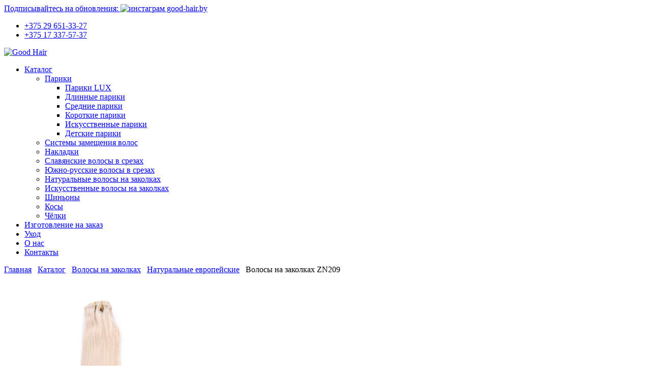

--- FILE ---
content_type: text/html; charset=UTF-8
request_url: https://good-hair.by/shop/volosy-na-zakolke/naturalnye-evropejskie/zn209/
body_size: 20407
content:
<!DOCTYPE html>
<html lang="ru-RU" class="no-js">
	<head>
		<meta charset="UTF-8">
		<meta name="viewport" content="width=device-width, initial-scale=1">
		<link rel="icon" href="https://good-hair.by/favicon.png" type="image/png">
		<!--[if lt IE 9]>
			<script src="https://good-hair.by/wp-content/themes/ri-soul/js/html5.js"></script>
		<![endif]-->
		<link href="https://fonts.googleapis.com/css?family=Fira+Sans+Extra+Condensed&display=swap" rel="stylesheet">

		<script>var et_site_url='https://good-hair.by';var et_post_id='2947';function et_core_page_resource_fallback(a,b){"undefined"===typeof b&&(b=a.sheet.cssRules&&0===a.sheet.cssRules.length);b&&(a.onerror=null,a.onload=null,a.href?a.href=et_site_url+"/?et_core_page_resource="+a.id+et_post_id:a.src&&(a.src=et_site_url+"/?et_core_page_resource="+a.id+et_post_id))}
</script><meta name='robots' content='index, follow, max-image-preview:large, max-snippet:-1, max-video-preview:-1' />

	<!-- This site is optimized with the Yoast SEO plugin v26.6 - https://yoast.com/wordpress/plugins/seo/ -->
	<title>Волосы на заколках ZN209 - GoodHair</title>
	<link rel="canonical" href="https://good-hair.by/shop/volosy-na-zakolke/naturalnye-evropejskie/zn209/" />
	<meta property="og:locale" content="ru_RU" />
	<meta property="og:type" content="article" />
	<meta property="og:title" content="Волосы на заколках ZN209 - GoodHair" />
	<meta property="og:description" content="Натуральные волосы на заколках European. 100% натуральные волосы, структура волос Европейская, Remy волосы.    Наборы формируются индивидуально в зависимости от густоты волос клиента.  Набор может содержать 5 прядей или 7 прядей при одинаковой густоте, так как сделаны по принципу &quot; Меньше заколок, больше волос&quot;.  Волосы удивительно мягкие и шелковистые, максимально похожие на славянские волосы.  Волосы очень выносливые, при правильном уходе срок службы составляет до 12 месяцев.  Благодаря двойному шву практически не выпадают и не осыпаются при носке и укладке.  Потрясающе густые и объемные концы.  Наши опытные специалисты подберут Вам идеально подходящий оттенок и густоту необходимую именно Вам! Вес набора - 120 грамм." />
	<meta property="og:url" content="https://good-hair.by/shop/volosy-na-zakolke/naturalnye-evropejskie/zn209/" />
	<meta property="og:site_name" content="GoodHair" />
	<meta property="article:modified_time" content="2020-04-17T21:51:59+00:00" />
	<meta property="og:image" content="https://good-hair.by/wp-content/uploads/2018/12/pryadi-na-zakolkah-zn209-1.jpg" />
	<meta property="og:image:width" content="533" />
	<meta property="og:image:height" content="800" />
	<meta property="og:image:type" content="image/jpeg" />
	<script type="application/ld+json" class="yoast-schema-graph">{"@context":"https://schema.org","@graph":[{"@type":"WebPage","@id":"https://good-hair.by/shop/volosy-na-zakolke/naturalnye-evropejskie/zn209/","url":"https://good-hair.by/shop/volosy-na-zakolke/naturalnye-evropejskie/zn209/","name":"Волосы на заколках ZN209 - GoodHair","isPartOf":{"@id":"https://good-hair.by/#website"},"primaryImageOfPage":{"@id":"https://good-hair.by/shop/volosy-na-zakolke/naturalnye-evropejskie/zn209/#primaryimage"},"image":{"@id":"https://good-hair.by/shop/volosy-na-zakolke/naturalnye-evropejskie/zn209/#primaryimage"},"thumbnailUrl":"https://good-hair.by/wp-content/uploads/2018/12/pryadi-na-zakolkah-zn209-1.jpg","datePublished":"2018-11-10T08:41:25+00:00","dateModified":"2020-04-17T21:51:59+00:00","breadcrumb":{"@id":"https://good-hair.by/shop/volosy-na-zakolke/naturalnye-evropejskie/zn209/#breadcrumb"},"inLanguage":"ru-RU","potentialAction":[{"@type":"ReadAction","target":["https://good-hair.by/shop/volosy-na-zakolke/naturalnye-evropejskie/zn209/"]}]},{"@type":"ImageObject","inLanguage":"ru-RU","@id":"https://good-hair.by/shop/volosy-na-zakolke/naturalnye-evropejskie/zn209/#primaryimage","url":"https://good-hair.by/wp-content/uploads/2018/12/pryadi-na-zakolkah-zn209-1.jpg","contentUrl":"https://good-hair.by/wp-content/uploads/2018/12/pryadi-na-zakolkah-zn209-1.jpg","width":533,"height":800},{"@type":"BreadcrumbList","@id":"https://good-hair.by/shop/volosy-na-zakolke/naturalnye-evropejskie/zn209/#breadcrumb","itemListElement":[{"@type":"ListItem","position":1,"name":"Главная страница","item":"https://good-hair.by/"},{"@type":"ListItem","position":2,"name":"Каталог","item":"https://good-hair.by/shop/"},{"@type":"ListItem","position":3,"name":"Волосы на заколках ZN209"}]},{"@type":"WebSite","@id":"https://good-hair.by/#website","url":"https://good-hair.by/","name":"GoodHair","description":"","potentialAction":[{"@type":"SearchAction","target":{"@type":"EntryPoint","urlTemplate":"https://good-hair.by/?s={search_term_string}"},"query-input":{"@type":"PropertyValueSpecification","valueRequired":true,"valueName":"search_term_string"}}],"inLanguage":"ru-RU"}]}</script>
	<!-- / Yoast SEO plugin. -->


<link rel='dns-prefetch' href='//fonts.googleapis.com' />
<link rel="alternate" title="oEmbed (JSON)" type="application/json+oembed" href="https://good-hair.by/wp-json/oembed/1.0/embed?url=https%3A%2F%2Fgood-hair.by%2Fshop%2Fvolosy-na-zakolke%2Fnaturalnye-evropejskie%2Fzn209%2F" />
<link rel="alternate" title="oEmbed (XML)" type="text/xml+oembed" href="https://good-hair.by/wp-json/oembed/1.0/embed?url=https%3A%2F%2Fgood-hair.by%2Fshop%2Fvolosy-na-zakolke%2Fnaturalnye-evropejskie%2Fzn209%2F&#038;format=xml" />
<style id='wp-img-auto-sizes-contain-inline-css' type='text/css'>
img:is([sizes=auto i],[sizes^="auto," i]){contain-intrinsic-size:3000px 1500px}
/*# sourceURL=wp-img-auto-sizes-contain-inline-css */
</style>
<style id='wp-block-library-inline-css' type='text/css'>
:root{--wp-block-synced-color:#7a00df;--wp-block-synced-color--rgb:122,0,223;--wp-bound-block-color:var(--wp-block-synced-color);--wp-editor-canvas-background:#ddd;--wp-admin-theme-color:#007cba;--wp-admin-theme-color--rgb:0,124,186;--wp-admin-theme-color-darker-10:#006ba1;--wp-admin-theme-color-darker-10--rgb:0,107,160.5;--wp-admin-theme-color-darker-20:#005a87;--wp-admin-theme-color-darker-20--rgb:0,90,135;--wp-admin-border-width-focus:2px}@media (min-resolution:192dpi){:root{--wp-admin-border-width-focus:1.5px}}.wp-element-button{cursor:pointer}:root .has-very-light-gray-background-color{background-color:#eee}:root .has-very-dark-gray-background-color{background-color:#313131}:root .has-very-light-gray-color{color:#eee}:root .has-very-dark-gray-color{color:#313131}:root .has-vivid-green-cyan-to-vivid-cyan-blue-gradient-background{background:linear-gradient(135deg,#00d084,#0693e3)}:root .has-purple-crush-gradient-background{background:linear-gradient(135deg,#34e2e4,#4721fb 50%,#ab1dfe)}:root .has-hazy-dawn-gradient-background{background:linear-gradient(135deg,#faaca8,#dad0ec)}:root .has-subdued-olive-gradient-background{background:linear-gradient(135deg,#fafae1,#67a671)}:root .has-atomic-cream-gradient-background{background:linear-gradient(135deg,#fdd79a,#004a59)}:root .has-nightshade-gradient-background{background:linear-gradient(135deg,#330968,#31cdcf)}:root .has-midnight-gradient-background{background:linear-gradient(135deg,#020381,#2874fc)}:root{--wp--preset--font-size--normal:16px;--wp--preset--font-size--huge:42px}.has-regular-font-size{font-size:1em}.has-larger-font-size{font-size:2.625em}.has-normal-font-size{font-size:var(--wp--preset--font-size--normal)}.has-huge-font-size{font-size:var(--wp--preset--font-size--huge)}.has-text-align-center{text-align:center}.has-text-align-left{text-align:left}.has-text-align-right{text-align:right}.has-fit-text{white-space:nowrap!important}#end-resizable-editor-section{display:none}.aligncenter{clear:both}.items-justified-left{justify-content:flex-start}.items-justified-center{justify-content:center}.items-justified-right{justify-content:flex-end}.items-justified-space-between{justify-content:space-between}.screen-reader-text{border:0;clip-path:inset(50%);height:1px;margin:-1px;overflow:hidden;padding:0;position:absolute;width:1px;word-wrap:normal!important}.screen-reader-text:focus{background-color:#ddd;clip-path:none;color:#444;display:block;font-size:1em;height:auto;left:5px;line-height:normal;padding:15px 23px 14px;text-decoration:none;top:5px;width:auto;z-index:100000}html :where(.has-border-color){border-style:solid}html :where([style*=border-top-color]){border-top-style:solid}html :where([style*=border-right-color]){border-right-style:solid}html :where([style*=border-bottom-color]){border-bottom-style:solid}html :where([style*=border-left-color]){border-left-style:solid}html :where([style*=border-width]){border-style:solid}html :where([style*=border-top-width]){border-top-style:solid}html :where([style*=border-right-width]){border-right-style:solid}html :where([style*=border-bottom-width]){border-bottom-style:solid}html :where([style*=border-left-width]){border-left-style:solid}html :where(img[class*=wp-image-]){height:auto;max-width:100%}:where(figure){margin:0 0 1em}html :where(.is-position-sticky){--wp-admin--admin-bar--position-offset:var(--wp-admin--admin-bar--height,0px)}@media screen and (max-width:600px){html :where(.is-position-sticky){--wp-admin--admin-bar--position-offset:0px}}

/*# sourceURL=wp-block-library-inline-css */
</style><link rel='stylesheet' id='wc-blocks-style-css' href='https://good-hair.by/wp-content/plugins/woocommerce/assets/client/blocks/wc-blocks.css?ver=wc-10.4.3' type='text/css' media='all' />
<style id='global-styles-inline-css' type='text/css'>
:root{--wp--preset--aspect-ratio--square: 1;--wp--preset--aspect-ratio--4-3: 4/3;--wp--preset--aspect-ratio--3-4: 3/4;--wp--preset--aspect-ratio--3-2: 3/2;--wp--preset--aspect-ratio--2-3: 2/3;--wp--preset--aspect-ratio--16-9: 16/9;--wp--preset--aspect-ratio--9-16: 9/16;--wp--preset--color--black: #000000;--wp--preset--color--cyan-bluish-gray: #abb8c3;--wp--preset--color--white: #ffffff;--wp--preset--color--pale-pink: #f78da7;--wp--preset--color--vivid-red: #cf2e2e;--wp--preset--color--luminous-vivid-orange: #ff6900;--wp--preset--color--luminous-vivid-amber: #fcb900;--wp--preset--color--light-green-cyan: #7bdcb5;--wp--preset--color--vivid-green-cyan: #00d084;--wp--preset--color--pale-cyan-blue: #8ed1fc;--wp--preset--color--vivid-cyan-blue: #0693e3;--wp--preset--color--vivid-purple: #9b51e0;--wp--preset--gradient--vivid-cyan-blue-to-vivid-purple: linear-gradient(135deg,rgb(6,147,227) 0%,rgb(155,81,224) 100%);--wp--preset--gradient--light-green-cyan-to-vivid-green-cyan: linear-gradient(135deg,rgb(122,220,180) 0%,rgb(0,208,130) 100%);--wp--preset--gradient--luminous-vivid-amber-to-luminous-vivid-orange: linear-gradient(135deg,rgb(252,185,0) 0%,rgb(255,105,0) 100%);--wp--preset--gradient--luminous-vivid-orange-to-vivid-red: linear-gradient(135deg,rgb(255,105,0) 0%,rgb(207,46,46) 100%);--wp--preset--gradient--very-light-gray-to-cyan-bluish-gray: linear-gradient(135deg,rgb(238,238,238) 0%,rgb(169,184,195) 100%);--wp--preset--gradient--cool-to-warm-spectrum: linear-gradient(135deg,rgb(74,234,220) 0%,rgb(151,120,209) 20%,rgb(207,42,186) 40%,rgb(238,44,130) 60%,rgb(251,105,98) 80%,rgb(254,248,76) 100%);--wp--preset--gradient--blush-light-purple: linear-gradient(135deg,rgb(255,206,236) 0%,rgb(152,150,240) 100%);--wp--preset--gradient--blush-bordeaux: linear-gradient(135deg,rgb(254,205,165) 0%,rgb(254,45,45) 50%,rgb(107,0,62) 100%);--wp--preset--gradient--luminous-dusk: linear-gradient(135deg,rgb(255,203,112) 0%,rgb(199,81,192) 50%,rgb(65,88,208) 100%);--wp--preset--gradient--pale-ocean: linear-gradient(135deg,rgb(255,245,203) 0%,rgb(182,227,212) 50%,rgb(51,167,181) 100%);--wp--preset--gradient--electric-grass: linear-gradient(135deg,rgb(202,248,128) 0%,rgb(113,206,126) 100%);--wp--preset--gradient--midnight: linear-gradient(135deg,rgb(2,3,129) 0%,rgb(40,116,252) 100%);--wp--preset--font-size--small: 13px;--wp--preset--font-size--medium: 20px;--wp--preset--font-size--large: 36px;--wp--preset--font-size--x-large: 42px;--wp--preset--spacing--20: 0.44rem;--wp--preset--spacing--30: 0.67rem;--wp--preset--spacing--40: 1rem;--wp--preset--spacing--50: 1.5rem;--wp--preset--spacing--60: 2.25rem;--wp--preset--spacing--70: 3.38rem;--wp--preset--spacing--80: 5.06rem;--wp--preset--shadow--natural: 6px 6px 9px rgba(0, 0, 0, 0.2);--wp--preset--shadow--deep: 12px 12px 50px rgba(0, 0, 0, 0.4);--wp--preset--shadow--sharp: 6px 6px 0px rgba(0, 0, 0, 0.2);--wp--preset--shadow--outlined: 6px 6px 0px -3px rgb(255, 255, 255), 6px 6px rgb(0, 0, 0);--wp--preset--shadow--crisp: 6px 6px 0px rgb(0, 0, 0);}:where(.is-layout-flex){gap: 0.5em;}:where(.is-layout-grid){gap: 0.5em;}body .is-layout-flex{display: flex;}.is-layout-flex{flex-wrap: wrap;align-items: center;}.is-layout-flex > :is(*, div){margin: 0;}body .is-layout-grid{display: grid;}.is-layout-grid > :is(*, div){margin: 0;}:where(.wp-block-columns.is-layout-flex){gap: 2em;}:where(.wp-block-columns.is-layout-grid){gap: 2em;}:where(.wp-block-post-template.is-layout-flex){gap: 1.25em;}:where(.wp-block-post-template.is-layout-grid){gap: 1.25em;}.has-black-color{color: var(--wp--preset--color--black) !important;}.has-cyan-bluish-gray-color{color: var(--wp--preset--color--cyan-bluish-gray) !important;}.has-white-color{color: var(--wp--preset--color--white) !important;}.has-pale-pink-color{color: var(--wp--preset--color--pale-pink) !important;}.has-vivid-red-color{color: var(--wp--preset--color--vivid-red) !important;}.has-luminous-vivid-orange-color{color: var(--wp--preset--color--luminous-vivid-orange) !important;}.has-luminous-vivid-amber-color{color: var(--wp--preset--color--luminous-vivid-amber) !important;}.has-light-green-cyan-color{color: var(--wp--preset--color--light-green-cyan) !important;}.has-vivid-green-cyan-color{color: var(--wp--preset--color--vivid-green-cyan) !important;}.has-pale-cyan-blue-color{color: var(--wp--preset--color--pale-cyan-blue) !important;}.has-vivid-cyan-blue-color{color: var(--wp--preset--color--vivid-cyan-blue) !important;}.has-vivid-purple-color{color: var(--wp--preset--color--vivid-purple) !important;}.has-black-background-color{background-color: var(--wp--preset--color--black) !important;}.has-cyan-bluish-gray-background-color{background-color: var(--wp--preset--color--cyan-bluish-gray) !important;}.has-white-background-color{background-color: var(--wp--preset--color--white) !important;}.has-pale-pink-background-color{background-color: var(--wp--preset--color--pale-pink) !important;}.has-vivid-red-background-color{background-color: var(--wp--preset--color--vivid-red) !important;}.has-luminous-vivid-orange-background-color{background-color: var(--wp--preset--color--luminous-vivid-orange) !important;}.has-luminous-vivid-amber-background-color{background-color: var(--wp--preset--color--luminous-vivid-amber) !important;}.has-light-green-cyan-background-color{background-color: var(--wp--preset--color--light-green-cyan) !important;}.has-vivid-green-cyan-background-color{background-color: var(--wp--preset--color--vivid-green-cyan) !important;}.has-pale-cyan-blue-background-color{background-color: var(--wp--preset--color--pale-cyan-blue) !important;}.has-vivid-cyan-blue-background-color{background-color: var(--wp--preset--color--vivid-cyan-blue) !important;}.has-vivid-purple-background-color{background-color: var(--wp--preset--color--vivid-purple) !important;}.has-black-border-color{border-color: var(--wp--preset--color--black) !important;}.has-cyan-bluish-gray-border-color{border-color: var(--wp--preset--color--cyan-bluish-gray) !important;}.has-white-border-color{border-color: var(--wp--preset--color--white) !important;}.has-pale-pink-border-color{border-color: var(--wp--preset--color--pale-pink) !important;}.has-vivid-red-border-color{border-color: var(--wp--preset--color--vivid-red) !important;}.has-luminous-vivid-orange-border-color{border-color: var(--wp--preset--color--luminous-vivid-orange) !important;}.has-luminous-vivid-amber-border-color{border-color: var(--wp--preset--color--luminous-vivid-amber) !important;}.has-light-green-cyan-border-color{border-color: var(--wp--preset--color--light-green-cyan) !important;}.has-vivid-green-cyan-border-color{border-color: var(--wp--preset--color--vivid-green-cyan) !important;}.has-pale-cyan-blue-border-color{border-color: var(--wp--preset--color--pale-cyan-blue) !important;}.has-vivid-cyan-blue-border-color{border-color: var(--wp--preset--color--vivid-cyan-blue) !important;}.has-vivid-purple-border-color{border-color: var(--wp--preset--color--vivid-purple) !important;}.has-vivid-cyan-blue-to-vivid-purple-gradient-background{background: var(--wp--preset--gradient--vivid-cyan-blue-to-vivid-purple) !important;}.has-light-green-cyan-to-vivid-green-cyan-gradient-background{background: var(--wp--preset--gradient--light-green-cyan-to-vivid-green-cyan) !important;}.has-luminous-vivid-amber-to-luminous-vivid-orange-gradient-background{background: var(--wp--preset--gradient--luminous-vivid-amber-to-luminous-vivid-orange) !important;}.has-luminous-vivid-orange-to-vivid-red-gradient-background{background: var(--wp--preset--gradient--luminous-vivid-orange-to-vivid-red) !important;}.has-very-light-gray-to-cyan-bluish-gray-gradient-background{background: var(--wp--preset--gradient--very-light-gray-to-cyan-bluish-gray) !important;}.has-cool-to-warm-spectrum-gradient-background{background: var(--wp--preset--gradient--cool-to-warm-spectrum) !important;}.has-blush-light-purple-gradient-background{background: var(--wp--preset--gradient--blush-light-purple) !important;}.has-blush-bordeaux-gradient-background{background: var(--wp--preset--gradient--blush-bordeaux) !important;}.has-luminous-dusk-gradient-background{background: var(--wp--preset--gradient--luminous-dusk) !important;}.has-pale-ocean-gradient-background{background: var(--wp--preset--gradient--pale-ocean) !important;}.has-electric-grass-gradient-background{background: var(--wp--preset--gradient--electric-grass) !important;}.has-midnight-gradient-background{background: var(--wp--preset--gradient--midnight) !important;}.has-small-font-size{font-size: var(--wp--preset--font-size--small) !important;}.has-medium-font-size{font-size: var(--wp--preset--font-size--medium) !important;}.has-large-font-size{font-size: var(--wp--preset--font-size--large) !important;}.has-x-large-font-size{font-size: var(--wp--preset--font-size--x-large) !important;}
/*# sourceURL=global-styles-inline-css */
</style>

<style id='classic-theme-styles-inline-css' type='text/css'>
/*! This file is auto-generated */
.wp-block-button__link{color:#fff;background-color:#32373c;border-radius:9999px;box-shadow:none;text-decoration:none;padding:calc(.667em + 2px) calc(1.333em + 2px);font-size:1.125em}.wp-block-file__button{background:#32373c;color:#fff;text-decoration:none}
/*# sourceURL=/wp-includes/css/classic-themes.min.css */
</style>
<link rel='stylesheet' id='contact-form-7-css' href='https://good-hair.by/wp-content/plugins/contact-form-7/includes/css/styles.css?ver=6.1.4' type='text/css' media='all' />
<style id='contact-form-7-inline-css' type='text/css'>
.wpcf7 .wpcf7-recaptcha iframe {margin-bottom: 0;}.wpcf7 .wpcf7-recaptcha[data-align="center"] > div {margin: 0 auto;}.wpcf7 .wpcf7-recaptcha[data-align="right"] > div {margin: 0 0 0 auto;}
/*# sourceURL=contact-form-7-inline-css */
</style>
<style id='woocommerce-inline-inline-css' type='text/css'>
.woocommerce form .form-row .required { visibility: visible; }
/*# sourceURL=woocommerce-inline-inline-css */
</style>
<link rel='stylesheet' id='dashicons-css' href='https://good-hair.by/wp-includes/css/dashicons.min.css?ver=6.9' type='text/css' media='all' />
<style id='dashicons-inline-css' type='text/css'>
[data-font="Dashicons"]:before {font-family: 'Dashicons' !important;content: attr(data-icon) !important;speak: none !important;font-weight: normal !important;font-variant: normal !important;text-transform: none !important;line-height: 1 !important;font-style: normal !important;-webkit-font-smoothing: antialiased !important;-moz-osx-font-smoothing: grayscale !important;}
/*# sourceURL=dashicons-inline-css */
</style>
<link rel='stylesheet' id='et_monarch-css-css' href='https://good-hair.by/wp-content/plugins/monarch/css/style.css?ver=1.4.14' type='text/css' media='all' />
<link rel='stylesheet' id='et-gf-open-sans-css' href='https://fonts.googleapis.com/css?family=Open+Sans:400,700' type='text/css' media='all' />
<link rel='stylesheet' id='rit_fonts-css' href='https://fonts.googleapis.com/css?family=Poppins%3A400%2C300%2C500%2C600%2C700%7CPlayfair+Display%3A400%2C400italic%2C700%2C700italic%2C900%2C900italic%7CHind%3A400%2C500%2C700%2C600%2C300%7CLato%3A400%2C100%2C100italic%2C300%2C300italic%2C400italic%2C700%2C700italic%2C900%2C900italic%7CRoboto%3A400%2C300%2C300italic%2C100italic%2C100%2C400italic%2C500%2C500italic%2C700%2C700italic%2C900%2C900italic&#038;subset=latin%2Clatin-ext' type='text/css' media='all' />
<link rel='stylesheet' id='rit-bootstrap-css' href='https://good-hair.by/wp-content/themes/ri-soul/css/bootstrap.css?ver=3.0.2%20' type='text/css' media='all' />
<link rel='stylesheet' id='rit-font-awesome-css' href='https://good-hair.by/wp-content/themes/ri-soul/css/font-awesome.css?ver=4.3.0' type='text/css' media='all' />
<link rel='stylesheet' id='rit-font-icomoon-css' href='https://good-hair.by/wp-content/themes/ri-soul/css/font-icomoon.css' type='text/css' media='all' />
<link rel='stylesheet' id='rit-owl-carousel-css' href='https://good-hair.by/wp-content/themes/ri-soul/css/owl.carousel.css?ver=1.3.3' type='text/css' media='all' />
<link rel='stylesheet' id='rit-owl-theme-css' href='https://good-hair.by/wp-content/themes/ri-soul/css/owl.theme.css?ver=1.3.3' type='text/css' media='all' />
<link rel='stylesheet' id='rit-main-css' href='https://good-hair.by/wp-content/themes/ri-soul/style.css' type='text/css' media='all' />
<link rel='stylesheet' id='rit-css-css' href='https://good-hair.by/wp-content/themes/ri-soul/css/style-default.css?ver=6.9' type='text/css' media='all' />
<link rel='stylesheet' id='rit-easy-responsive-tabs-css' href='https://good-hair.by/wp-content/themes/ri-soul/assets/easyResponsiveTabs/easy-responsive-tabs.css?ver=6.9' type='text/css' media='all' />
<link rel='stylesheet' id='rit-slicknav-css' href='https://good-hair.by/wp-content/themes/ri-soul/css/slicknav.css?ver=6.9' type='text/css' media='all' />
<link rel='stylesheet' id='ywzm-prettyPhoto-css' href='//good-hair.by/wp-content/plugins/woocommerce/assets/css/prettyPhoto.css?ver=2.1.1' type='text/css' media='all' />
<style id='ywzm-prettyPhoto-inline-css' type='text/css'>

                    div.pp_woocommerce a.pp_contract, div.pp_woocommerce a.pp_expand{
                        content: unset !important;
                        background-color: white;
                        width: 25px;
                        height: 25px;
                        margin-top: 5px;
						margin-left: 5px;
                    }

                    div.pp_woocommerce a.pp_contract, div.pp_woocommerce a.pp_expand:hover{
                        background-color: white;
                    }
                     div.pp_woocommerce a.pp_contract, div.pp_woocommerce a.pp_contract:hover{
                        background-color: white;
                    }

                    a.pp_expand:before, a.pp_contract:before{
                    content: unset !important;
                    }

                     a.pp_expand .expand-button-hidden svg, a.pp_contract .expand-button-hidden svg{
                       width: 25px;
                       height: 25px;
                       padding: 5px;
					}

					.expand-button-hidden path{
                       fill: black;
					}

                    
/*# sourceURL=ywzm-prettyPhoto-inline-css */
</style>
<link rel='stylesheet' id='ywzm-magnifier-css' href='https://good-hair.by/wp-content/plugins/yith-woocommerce-zoom-magnifier/assets/css/yith_magnifier.css?ver=2.1.1' type='text/css' media='all' />
<link rel='stylesheet' id='ywzm_frontend-css' href='https://good-hair.by/wp-content/plugins/yith-woocommerce-zoom-magnifier/assets/css/frontend.css?ver=2.1.1' type='text/css' media='all' />
<style id='ywzm_frontend-inline-css' type='text/css'>

                    #slider-prev, #slider-next {
                        background-color: white;
                        border: 2px solid black;
                        width:25px !important;
                        height:25px !important;
                    }

                    .yith_slider_arrow span{
                        width:25px !important;
                        height:25px !important;
                    }
                    
                    #slider-prev:hover, #slider-next:hover {
                        background-color: white;
                        border: 2px solid black;
                    }
                    
                   .thumbnails.slider path:hover {
                        fill:black;
                    }
                    
                    .thumbnails.slider path {
                        fill:black;
                        width:25px !important;
                        height:25px !important;
                    }

                    .thumbnails.slider svg {
                       width: 22px;
                       height: 22px;
                    }

                    
                    a.yith_expand {
                     position: absolute;
                     z-index: 1000;
                     background-color: white;
                     width: 25px;
                     height: 25px;
                     top: 10px;
                     bottom: initial;
                     left: initial;
                     right: 10px;
                     border-radius: 0%;
                    }

                    .expand-button-hidden svg{
                       width: 25px;
                       height: 25px;
					}

					.expand-button-hidden path{
                       fill: black;
					}
                    
/*# sourceURL=ywzm_frontend-inline-css */
</style>
<script type="text/javascript" src="https://good-hair.by/wp-includes/js/jquery/jquery.min.js?ver=3.7.1" id="jquery-core-js"></script>
<script type="text/javascript" src="https://good-hair.by/wp-includes/js/jquery/jquery-migrate.min.js?ver=3.4.1" id="jquery-migrate-js"></script>
<script type="text/javascript" src="https://good-hair.by/wp-content/plugins/woocommerce/assets/js/jquery-blockui/jquery.blockUI.min.js?ver=2.7.0-wc.10.4.3" id="wc-jquery-blockui-js" data-wp-strategy="defer"></script>
<script type="text/javascript" id="wc-add-to-cart-js-extra">
/* <![CDATA[ */
var wc_add_to_cart_params = {"ajax_url":"/wp-admin/admin-ajax.php","wc_ajax_url":"/?wc-ajax=%%endpoint%%","i18n_view_cart":"\u041f\u0440\u043e\u0441\u043c\u043e\u0442\u0440 \u043a\u043e\u0440\u0437\u0438\u043d\u044b","cart_url":"https://good-hair.by","is_cart":"","cart_redirect_after_add":"yes"};
//# sourceURL=wc-add-to-cart-js-extra
/* ]]> */
</script>
<script type="text/javascript" src="https://good-hair.by/wp-content/plugins/woocommerce/assets/js/frontend/add-to-cart.min.js?ver=10.4.3" id="wc-add-to-cart-js" data-wp-strategy="defer"></script>
<script type="text/javascript" id="wc-single-product-js-extra">
/* <![CDATA[ */
var wc_single_product_params = {"i18n_required_rating_text":"\u041f\u043e\u0436\u0430\u043b\u0443\u0439\u0441\u0442\u0430, \u043f\u043e\u0441\u0442\u0430\u0432\u044c\u0442\u0435 \u043e\u0446\u0435\u043d\u043a\u0443","i18n_rating_options":["1 \u0438\u0437 5 \u0437\u0432\u0451\u0437\u0434","2 \u0438\u0437 5 \u0437\u0432\u0451\u0437\u0434","3 \u0438\u0437 5 \u0437\u0432\u0451\u0437\u0434","4 \u0438\u0437 5 \u0437\u0432\u0451\u0437\u0434","5 \u0438\u0437 5 \u0437\u0432\u0451\u0437\u0434"],"i18n_product_gallery_trigger_text":"\u041f\u0440\u043e\u0441\u043c\u043e\u0442\u0440 \u0433\u0430\u043b\u0435\u0440\u0435\u0438 \u0438\u0437\u043e\u0431\u0440\u0430\u0436\u0435\u043d\u0438\u0439 \u0432 \u043f\u043e\u043b\u043d\u043e\u044d\u043a\u0440\u0430\u043d\u043d\u043e\u043c \u0440\u0435\u0436\u0438\u043c\u0435","review_rating_required":"yes","flexslider":{"rtl":false,"animation":"slide","smoothHeight":true,"directionNav":false,"controlNav":"thumbnails","slideshow":false,"animationSpeed":500,"animationLoop":false,"allowOneSlide":false},"zoom_enabled":"","zoom_options":[],"photoswipe_enabled":"","photoswipe_options":{"shareEl":false,"closeOnScroll":false,"history":false,"hideAnimationDuration":0,"showAnimationDuration":0},"flexslider_enabled":""};
//# sourceURL=wc-single-product-js-extra
/* ]]> */
</script>
<script type="text/javascript" src="https://good-hair.by/wp-content/plugins/woocommerce/assets/js/frontend/single-product.min.js?ver=10.4.3" id="wc-single-product-js" defer="defer" data-wp-strategy="defer"></script>
<script type="text/javascript" src="https://good-hair.by/wp-content/plugins/woocommerce/assets/js/js-cookie/js.cookie.min.js?ver=2.1.4-wc.10.4.3" id="wc-js-cookie-js" defer="defer" data-wp-strategy="defer"></script>
<script type="text/javascript" id="woocommerce-js-extra">
/* <![CDATA[ */
var woocommerce_params = {"ajax_url":"/wp-admin/admin-ajax.php","wc_ajax_url":"/?wc-ajax=%%endpoint%%","i18n_password_show":"\u041f\u043e\u043a\u0430\u0437\u0430\u0442\u044c \u043f\u0430\u0440\u043e\u043b\u044c","i18n_password_hide":"\u0421\u043a\u0440\u044b\u0442\u044c \u043f\u0430\u0440\u043e\u043b\u044c"};
//# sourceURL=woocommerce-js-extra
/* ]]> */
</script>
<script type="text/javascript" src="https://good-hair.by/wp-content/plugins/woocommerce/assets/js/frontend/woocommerce.min.js?ver=10.4.3" id="woocommerce-js" defer="defer" data-wp-strategy="defer"></script>
<script type="text/javascript" src="https://good-hair.by/wp-content/plugins/js_composer/assets/js/vendors/woocommerce-add-to-cart.js?ver=6.10.0" id="vc_woocommerce-add-to-cart-js-js"></script>
<link rel="https://api.w.org/" href="https://good-hair.by/wp-json/" /><link rel="alternate" title="JSON" type="application/json" href="https://good-hair.by/wp-json/wp/v2/product/2947" />

<!-- Saphali Lite Version -->
<meta name="generator" content="Saphali Lite 2.0.0" />

<style type="text/css" id="et-social-custom-css">
				 
			</style><link rel="preload" href="https://good-hair.by/wp-content/plugins/monarch/core/admin/fonts/modules.ttf" as="font" crossorigin="anonymous">    <style type="text/css">
        
                
        
                
        
        
        
        













        
                
                                

                        
                        
                                                                   
                                        
                
    </style>
	<noscript><style>.woocommerce-product-gallery{ opacity: 1 !important; }</style></noscript>
	<meta name="generator" content="Powered by WPBakery Page Builder - drag and drop page builder for WordPress."/>
<meta name="generator" content="Powered by Slider Revolution 6.6.12 - responsive, Mobile-Friendly Slider Plugin for WordPress with comfortable drag and drop interface." />
    <script type="text/javascript">
        var ajaxurl = 'https://good-hair.by/wp-admin/admin-ajax.php';
    </script>
<script>function setREVStartSize(e){
			//window.requestAnimationFrame(function() {
				window.RSIW = window.RSIW===undefined ? window.innerWidth : window.RSIW;
				window.RSIH = window.RSIH===undefined ? window.innerHeight : window.RSIH;
				try {
					var pw = document.getElementById(e.c).parentNode.offsetWidth,
						newh;
					pw = pw===0 || isNaN(pw) || (e.l=="fullwidth" || e.layout=="fullwidth") ? window.RSIW : pw;
					e.tabw = e.tabw===undefined ? 0 : parseInt(e.tabw);
					e.thumbw = e.thumbw===undefined ? 0 : parseInt(e.thumbw);
					e.tabh = e.tabh===undefined ? 0 : parseInt(e.tabh);
					e.thumbh = e.thumbh===undefined ? 0 : parseInt(e.thumbh);
					e.tabhide = e.tabhide===undefined ? 0 : parseInt(e.tabhide);
					e.thumbhide = e.thumbhide===undefined ? 0 : parseInt(e.thumbhide);
					e.mh = e.mh===undefined || e.mh=="" || e.mh==="auto" ? 0 : parseInt(e.mh,0);
					if(e.layout==="fullscreen" || e.l==="fullscreen")
						newh = Math.max(e.mh,window.RSIH);
					else{
						e.gw = Array.isArray(e.gw) ? e.gw : [e.gw];
						for (var i in e.rl) if (e.gw[i]===undefined || e.gw[i]===0) e.gw[i] = e.gw[i-1];
						e.gh = e.el===undefined || e.el==="" || (Array.isArray(e.el) && e.el.length==0)? e.gh : e.el;
						e.gh = Array.isArray(e.gh) ? e.gh : [e.gh];
						for (var i in e.rl) if (e.gh[i]===undefined || e.gh[i]===0) e.gh[i] = e.gh[i-1];
											
						var nl = new Array(e.rl.length),
							ix = 0,
							sl;
						e.tabw = e.tabhide>=pw ? 0 : e.tabw;
						e.thumbw = e.thumbhide>=pw ? 0 : e.thumbw;
						e.tabh = e.tabhide>=pw ? 0 : e.tabh;
						e.thumbh = e.thumbhide>=pw ? 0 : e.thumbh;
						for (var i in e.rl) nl[i] = e.rl[i]<window.RSIW ? 0 : e.rl[i];
						sl = nl[0];
						for (var i in nl) if (sl>nl[i] && nl[i]>0) { sl = nl[i]; ix=i;}
						var m = pw>(e.gw[ix]+e.tabw+e.thumbw) ? 1 : (pw-(e.tabw+e.thumbw)) / (e.gw[ix]);
						newh =  (e.gh[ix] * m) + (e.tabh + e.thumbh);
					}
					var el = document.getElementById(e.c);
					if (el!==null && el) el.style.height = newh+"px";
					el = document.getElementById(e.c+"_wrapper");
					if (el!==null && el) {
						el.style.height = newh+"px";
						el.style.display = "block";
					}
				} catch(e){
					console.log("Failure at Presize of Slider:" + e)
				}
			//});
		  };</script>
<noscript><style> .wpb_animate_when_almost_visible { opacity: 1; }</style></noscript><style type="text/css">/** Mega Menu CSS: disabled **/</style>
		<script async src="https://www.googletagmanager.com/gtag/js?id=G-0ECBNC2YH6"></script>
		<script>
		window.dataLayer = window.dataLayer || [];
		function gtag(){dataLayer.push(arguments);}
		gtag('js', new Date());

		gtag('config', 'G-0ECBNC2YH6');
		</script>
	<link rel='stylesheet' id='woocommerce-currency-switcher-css' href='https://good-hair.by/wp-content/plugins/woocommerce-currency-switcher/css/front.css?ver=1.4.3.1' type='text/css' media='all' />
<link rel='stylesheet' id='rs-plugin-settings-css' href='https://good-hair.by/wp-content/plugins/revslider/public/assets/css/rs6.css?ver=6.6.12' type='text/css' media='all' />
<style id='rs-plugin-settings-inline-css' type='text/css'>
.tp-caption.Playfair-Display,.Playfair-risoul{color:rgba(54,54,54,1.00);font-size:18px;line-height:22px;font-weight:400;font-style:italic;font-family:"Playfair Display";padding:0px 0px 0px 0px;text-decoration:none;text-align:left;background-color:transparent;border-color:transparent;border-style:none;border-width:0px;border-radius:0px 0px 0px 0px}
/*# sourceURL=rs-plugin-settings-inline-css */
</style>
</head>
<body class="wp-singular product-template-default single single-product postid-2947 wp-theme-ri-soul theme-ri-soul woocommerce woocommerce-page woocommerce-no-js mega-menu-primary-navigation et_monarch wpb-js-composer js-comp-ver-6.10.0 vc_responsive currency-byn">
	<script type="text/javascript" >
	(function(m,e,t,r,i,k,a){m[i]=m[i]||function(){(m[i].a=m[i].a||[]).push(arguments)};
	m[i].l=1*new Date();
	for (var j = 0; j < document.scripts.length; j++) {if (document.scripts[j].src === r) { return; }}
	k=e.createElement(t),a=e.getElementsByTagName(t)[0],k.async=1,k.src=r,a.parentNode.insertBefore(k,a)})
	(window, document, "script", "https://mc.yandex.ru/metrika/tag.js", "ym");

	ym(30362777, "init", {
			clickmap:true,
			trackLinks:true,
			accurateTrackBounce:true,
			webvisor:true
	});
	</script>
	<noscript><div><img src="https://mc.yandex.ru/watch/30362777" style="position:absolute; left:-9999px;" alt=""></div></noscript>
	<div id="page" class="wrapper site">
		<div class="canvas-overlay"></div>
			<header id="masthead" class="site-header header-4 header-full">
				<div id="ri-top-navbar" class="top-navbar">
					<div class="container">
						<div class="row">
							<div class="topbar-right col-xs-12">
								<div class="nav-menu clearfix ">
										<div class="top-bar-social">
											<a href="https://instagram.com/good_hair.by" target="_blank">Подписывайтесь на обновления: <img src="https://good-hair.by/wp-content/themes/ri-soul/images/ig.png" alt="инстаграм good-hair.by" width="40"></a>
										</div>
										<ul class="nav navbar-nav" id="menu-topbar-menu">
											<li><a href="tel:+375 29 651-33-27" rel="nofollow noopener">+375 29 651-33-27</a></li>
											<li><a href="tel:+375 17 337-57-37" rel="nofollow noopener">+375 17 337-57-37</a></li>
										</ul>
								</div>
							</div>
						</div>
					</div>
				</div>
				<div id="ri-header" class="ri-keep">
					<div class="container">
						<div class="ri-header clearfix">
							<div class="header-content-logo">
																	<div class="logo"><a href="https://good-hair.by/" rel="home"><img src="https://good-hair.by/wp-content/themes/ri-soul/images/logo.jpg" alt="Good Hair"></a></div>
															</div>
							<div class="header-content-header  hidden-xs">
								<div id="ri-menu-primary" class="nav-menu">
									<nav class="text-center container-inner ri-menu-primary">
										<div id="mega-menu-wrap-primary_navigation" class="mega-menu-wrap"><div class="mega-menu-toggle"><div class="mega-toggle-blocks-left"></div><div class="mega-toggle-blocks-center"></div><div class="mega-toggle-blocks-right"><div class='mega-toggle-block mega-menu-toggle-block mega-toggle-block-1' id='mega-toggle-block-1' tabindex='0'><span class='mega-toggle-label' role='button' aria-expanded='false'><span class='mega-toggle-label-closed'></span><span class='mega-toggle-label-open'></span></span></div></div></div><ul id="mega-menu-primary_navigation" class="mega-menu max-mega-menu mega-menu-horizontal mega-no-js" data-event="hover_intent" data-effect="disabled" data-effect-speed="200" data-effect-mobile="disabled" data-effect-speed-mobile="0" data-mobile-force-width="false" data-second-click="close" data-document-click="collapse" data-vertical-behaviour="standard" data-breakpoint="600" data-unbind="true" data-mobile-state="collapse_all" data-mobile-direction="vertical" data-hover-intent-timeout="300" data-hover-intent-interval="100"><li class="mega-menu-item mega-menu-item-type-post_type mega-menu-item-object-page mega-menu-item-has-children mega-current_page_parent mega-align-bottom-left mega-menu-flyout mega-menu-item-24" id="mega-menu-item-24"><a class="mega-menu-link" href="https://good-hair.by/shop/" aria-expanded="false" tabindex="0">Каталог<span class="mega-indicator" aria-hidden="true"></span></a>
<ul class="mega-sub-menu">
<li class="mega-menu-item mega-menu-item-type-taxonomy mega-menu-item-object-product_cat mega-menu-item-has-children mega-menu-item-3749" id="mega-menu-item-3749"><a class="mega-menu-link" href="https://good-hair.by/pariki/" aria-expanded="false">Парики<span class="mega-indicator" aria-hidden="true"></span></a>
	<ul class="mega-sub-menu">
<li class="mega-menu-item mega-menu-item-type-custom mega-menu-item-object-custom mega-menu-item-721" id="mega-menu-item-721"><a class="mega-menu-link" href="https://good-hair.by/pariki/lux/">Парики LUX</a></li><li class="mega-menu-item mega-menu-item-type-custom mega-menu-item-object-custom mega-menu-item-719" id="mega-menu-item-719"><a class="mega-menu-link" href="https://good-hair.by/pariki/dlinnye/">Длинные парики</a></li><li class="mega-menu-item mega-menu-item-type-custom mega-menu-item-object-custom mega-menu-item-720" id="mega-menu-item-720"><a class="mega-menu-link" href="https://good-hair.by/pariki/srednie/">Средние парики</a></li><li class="mega-menu-item mega-menu-item-type-custom mega-menu-item-object-custom mega-menu-item-717" id="mega-menu-item-717"><a class="mega-menu-link" href="https://good-hair.by/pariki/korotkie/">Короткие парики</a></li><li class="mega-menu-item mega-menu-item-type-custom mega-menu-item-object-custom mega-menu-item-3290" id="mega-menu-item-3290"><a class="mega-menu-link" href="https://good-hair.by/pariki/iskusstvennye-pariki/">Искусственные парики</a></li><li class="mega-menu-item mega-menu-item-type-taxonomy mega-menu-item-object-product_cat mega-menu-item-3751" id="mega-menu-item-3751"><a class="mega-menu-link" href="https://good-hair.by/pariki/detskie/">Детские парики</a></li>	</ul>
</li><li class="mega-menu-item mega-menu-item-type-taxonomy mega-menu-item-object-product_cat mega-menu-item-3412" id="mega-menu-item-3412"><a class="mega-menu-link" href="https://good-hair.by/sistemy-zamescheniya-volos/">Системы замещения волос</a></li><li class="mega-menu-item mega-menu-item-type-taxonomy mega-menu-item-object-product_cat mega-menu-item-4067" id="mega-menu-item-4067"><a class="mega-menu-link" href="https://good-hair.by/nakladki/">Накладки</a></li><li class="mega-menu-item mega-menu-item-type-custom mega-menu-item-object-custom mega-menu-item-722" id="mega-menu-item-722"><a class="mega-menu-link" href="https://good-hair.by/slavyanskie-volosy/">Славянские волосы в срезах</a></li><li class="mega-menu-item mega-menu-item-type-custom mega-menu-item-object-custom mega-menu-item-724" id="mega-menu-item-724"><a class="mega-menu-link" href="https://good-hair.by/shop/yuzhno-russkie-volosy/v-srezah/">Южно-русские волосы в срезах</a></li><li class="mega-menu-item mega-menu-item-type-custom mega-menu-item-object-custom mega-menu-item-716" id="mega-menu-item-716"><a class="mega-menu-link" href="https://good-hair.by/volosy-na-zakolke/naturalnye-evropejskie/">Натуральные волосы на заколках</a></li><li class="mega-menu-item mega-menu-item-type-custom mega-menu-item-object-custom mega-menu-item-715" id="mega-menu-item-715"><a class="mega-menu-link" href="https://good-hair.by/volosy-na-zakolke/iskusstvennye/">Искусственные волосы на заколках</a></li><li class="mega-menu-item mega-menu-item-type-custom mega-menu-item-object-custom mega-menu-item-723" id="mega-menu-item-723"><a class="mega-menu-link" href="https://good-hair.by/shinony/">Шиньоны</a></li><li class="mega-menu-item mega-menu-item-type-custom mega-menu-item-object-custom mega-menu-item-718" id="mega-menu-item-718"><a class="mega-menu-link" href="https://good-hair.by/kosy/">Косы</a></li><li class="mega-menu-item mega-menu-item-type-custom mega-menu-item-object-custom mega-menu-item-3014" id="mega-menu-item-3014"><a class="mega-menu-link" href="https://good-hair.by/chelki/">Чёлки</a></li></ul>
</li><li class="mega-menu-item mega-menu-item-type-post_type mega-menu-item-object-page mega-align-bottom-left mega-menu-flyout mega-menu-item-4180" id="mega-menu-item-4180"><a class="mega-menu-link" href="https://good-hair.by/custom-making/" tabindex="0">Изготовление на заказ</a></li><li class="mega-menu-item mega-menu-item-type-post_type mega-menu-item-object-page mega-align-bottom-left mega-menu-flyout mega-menu-item-3998" id="mega-menu-item-3998"><a class="mega-menu-link" href="https://good-hair.by/care/" tabindex="0">Уход</a></li><li class="mega-menu-item mega-menu-item-type-post_type mega-menu-item-object-page mega-align-bottom-left mega-menu-flyout mega-menu-item-40" id="mega-menu-item-40"><a class="mega-menu-link" href="https://good-hair.by/about/" tabindex="0">О нас</a></li><li class="mega-menu-item mega-menu-item-type-post_type mega-menu-item-object-page mega-align-bottom-left mega-menu-flyout mega-menu-item-41" id="mega-menu-item-41"><a class="mega-menu-link" href="https://good-hair.by/contacts/" tabindex="0">Контакты</a></li></ul></div>									</nav>
								</div>
							</div>
						</div>
					</div>
				</div>
			</header>
		<div id="content" class="site-content"><div class="ri-breadcrumb">
            <div class="wrap-breadcrumb container">
            <nav class="breadcrumb">
                <nav class="woocommerce-breadcrumb" itemprop="breadcrumb"><a href="https://good-hair.by">Главная</a>&nbsp; &nbsp;<a href="https://good-hair.by/shop/">Каталог</a>&nbsp; &nbsp;<a href="https://good-hair.by/volosy-na-zakolke/">Волосы на заколках</a>&nbsp; &nbsp;<a href="https://good-hair.by/volosy-na-zakolke/naturalnye-evropejskie/">Натуральные европейские</a>&nbsp; &nbsp;Волосы на заколках ZN209</nav>            </nav>
        </div>
    </div>
<div class="container">
    <div class="row">

        

        <div class="main-content col-sm-12 col-sm-12 col-md-12" role="main">

            
                
<div class="woocommerce-notices-wrapper"></div>
<div id="product-2947" class="post-2947 product type-product status-publish has-post-thumbnail product_cat-naturalnye-evropejskie first instock shipping-taxable purchasable product-type-simple">

    <div class="product-detail-wrap">
        <div class="row">
            <div class="col-sm-5 summary-before">
                <input type="hidden" id="yith_wczm_traffic_light" value="free">

<div class="images
">

	<div class="woocommerce-product-gallery__image "><a href="https://good-hair.by/wp-content/uploads/2018/12/pryadi-na-zakolkah-zn209-1.jpg" itemprop="image" class="yith_magnifier_zoom woocommerce-main-image" title="pryadi-na-zakolkah-zn209-1"><img width="400" height="600" src="https://good-hair.by/wp-content/uploads/2018/12/pryadi-na-zakolkah-zn209-1-400x600.jpg" class="attachment-shop_single size-shop_single wp-post-image" alt="" decoding="async" fetchpriority="high" srcset="https://good-hair.by/wp-content/uploads/2018/12/pryadi-na-zakolkah-zn209-1-400x600.jpg 400w, https://good-hair.by/wp-content/uploads/2018/12/pryadi-na-zakolkah-zn209-1-267x400.jpg 267w, https://good-hair.by/wp-content/uploads/2018/12/pryadi-na-zakolkah-zn209-1.jpg 533w" sizes="(max-width: 400px) 100vw, 400px" /></a></div>
	<div class="expand-button-hidden" style="display: none;">
	<svg width="19px" height="19px" viewBox="0 0 19 19" version="1.1" xmlns="http://www.w3.org/2000/svg" xmlns:xlink="http://www.w3.org/1999/xlink">
		<defs>
			<rect id="path-1" x="0" y="0" width="30" height="30"></rect>
		</defs>
		<g id="Page-1" stroke="none" stroke-width="1" fill="none" fill-rule="evenodd">
			<g id="Product-page---example-1" transform="translate(-940.000000, -1014.000000)">
				<g id="arrow-/-expand" transform="translate(934.500000, 1008.500000)">
					<mask id="mask-2" fill="white">
						<use xlink:href="#path-1"></use>
					</mask>
					<g id="arrow-/-expand-(Background/Mask)"></g>
					<path d="M21.25,8.75 L15,8.75 L15,6.25 L23.75,6.25 L23.740468,15.0000006 L21.25,15.0000006 L21.25,8.75 Z M8.75,21.25 L15,21.25 L15,23.75 L6.25,23.75 L6.25953334,14.9999988 L8.75,14.9999988 L8.75,21.25 Z" fill="#000000" mask="url(#mask-2)"></path>
				</g>
			</g>
		</g>
	</svg>
	</div>

	<div class="zoom-button-hidden" style="display: none;">
		<svg width="22px" height="22px" viewBox="0 0 22 22" version="1.1" xmlns="http://www.w3.org/2000/svg" xmlns:xlink="http://www.w3.org/1999/xlink">
			<defs>
				<rect id="path-1" x="0" y="0" width="30" height="30"></rect>
			</defs>
			<g id="Page-1" stroke="none" stroke-width="1" fill="none" fill-rule="evenodd">
				<g id="Product-page---example-1" transform="translate(-990.000000, -1013.000000)">
					<g id="edit-/-search" transform="translate(986.000000, 1010.000000)">
						<mask id="mask-2" fill="white">
							<use xlink:href="#path-1"></use>
						</mask>
						<g id="edit-/-search-(Background/Mask)"></g>
						<path d="M17.9704714,15.5960917 C20.0578816,12.6670864 19.7876957,8.57448101 17.1599138,5.94669908 C14.2309815,3.01776677 9.4822444,3.01776707 6.55331239,5.94669908 C3.62438008,8.87563139 3.62438008,13.6243683 6.55331239,16.5533006 C9.18109432,19.1810825 13.2736993,19.4512688 16.2027049,17.3638582 L23.3470976,24.5082521 L25.1148653,22.7404845 L17.9704714,15.5960917 C19.3620782,13.6434215 19.3620782,13.6434215 17.9704714,15.5960917 Z M15.3921473,7.71446586 C17.3447686,9.6670872 17.3447686,12.8329128 15.3921473,14.7855341 C13.4395258,16.7381556 10.273701,16.7381555 8.32107961,14.7855341 C6.36845812,12.8329127 6.36845812,9.66708735 8.32107961,7.71446586 C10.273701,5.76184452 13.4395258,5.76184437 15.3921473,7.71446586 C16.6938949,9.01621342 16.6938949,9.01621342 15.3921473,7.71446586 Z" fill="#000000" mask="url(#mask-2)"></path>
					</g>
				</g>
			</g>
		</svg>

	</div>


	
	<div class="thumbnails slider">
		<ul class="yith_magnifier_gallery" data-columns="3" data-circular="yes" data-slider_infinite="yes" data-auto_carousel="">
			<li class="yith_magnifier_thumbnail first active-thumbnail" style="width: 30%;margin-left: 1.6666666666667%;margin-right: 1.6666666666667%"><a href="https://good-hair.by/wp-content/uploads/2018/12/pryadi-na-zakolkah-zn209-1.jpg" class="yith_magnifier_thumbnail first active-thumbnail" title="pryadi-na-zakolkah-zn209-1" data-small="https://good-hair.by/wp-content/uploads/2018/12/pryadi-na-zakolkah-zn209-1-400x600.jpg"><img width="100" height="100" src="https://good-hair.by/wp-content/uploads/2018/12/pryadi-na-zakolkah-zn209-1-100x100.jpg" class="attachment-shop_thumbnail size-shop_thumbnail" alt="" /></a></li><li class="yith_magnifier_thumbnail inactive-thumbnail" style="width: 30%;margin-left: 1.6666666666667%;margin-right: 1.6666666666667%"><a href="https://good-hair.by/wp-content/uploads/2018/12/pryadi-na-zakolkah-zn209-2.jpg" class="yith_magnifier_thumbnail inactive-thumbnail" title="pryadi-na-zakolkah-zn209-2" data-small="https://good-hair.by/wp-content/uploads/2018/12/pryadi-na-zakolkah-zn209-2-400x600.jpg"><img width="100" height="100" src="https://good-hair.by/wp-content/uploads/2018/12/pryadi-na-zakolkah-zn209-2-100x100.jpg" class="attachment-shop_thumbnail size-shop_thumbnail" alt="" /></a></li><li class="yith_magnifier_thumbnail inactive-thumbnail last" style="width: 30%;margin-left: 1.6666666666667%;margin-right: 1.6666666666667%"><a href="https://good-hair.by/wp-content/uploads/2018/12/pryadi-na-zakolkah-zn209-3.jpg" class="yith_magnifier_thumbnail inactive-thumbnail last" title="pryadi-na-zakolkah-zn209-3" data-small="https://good-hair.by/wp-content/uploads/2018/12/pryadi-na-zakolkah-zn209-3-400x600.jpg"><img width="100" height="100" src="https://good-hair.by/wp-content/uploads/2018/12/pryadi-na-zakolkah-zn209-3-100x100.jpg" class="attachment-shop_thumbnail size-shop_thumbnail" alt="" loading="lazy" /></a></li>		</ul>

				<input id="yith_wc_zm_carousel_controler" type="hidden" value="1">
	</div>

	
</div>


<script type="text/javascript" charset="utf-8">

	var yith_magnifier_options = {
		enableSlider: true,

				sliderOptions: {
			responsive: 'true',
			circular: true,
			infinite: true,
			direction: 'left',
			debug: false,
			auto: false,
			align: 'left',
			prev: {
				button: "#slider-prev",
				key: "left"
			},
			next: {
				button: "#slider-next",
				key: "right"
			},
			scroll: {
				items: 1,
				pauseOnHover: true
			},
			items: {
				visible: 3			}
		},

		

		
		showTitle: false,
		zoomWidth: 'auto',
		zoomHeight: 'auto',
		position: 'right',
		softFocus: false,
		adjustY: 0,
		disableRightClick: false,
		phoneBehavior: 'right',
		zoom_wrap_additional_css: '',
		lensOpacity: '0.5',
		loadingLabel: 'Loading...',
	};

</script>
            </div>
            <div class="col-sm-7 summary entry-summary">
                <h1 itemprop="name" class="product_title">Волосы на заколках ZN209</h1>
<p class="price">Ориентировочная цена: <span class="woocs_price_code" data-currency="" data-redraw-id="697340becadef"  data-product-id="2947"><span class="woocommerce-Price-amount amount"><bdi>480&nbsp;<span class="woocommerce-Price-currencySymbol">&#1088;&#1091;&#1073;.</span></bdi></span></span></p>
<div class="description">
	<p><!--googleoff: all--><br />
<!--noindex--></p>
<p style="text-align: justify;">Натуральные волосы на заколках European.</p>
<p style="text-align: justify;">100% натуральные волосы, структура волос Европейская, Remy волосы.</p>
<ol>
<li style="text-align: justify;">Наборы формируются индивидуально в зависимости от густоты волос клиента.</li>
<li style="text-align: justify;">Набор может содержать 5 прядей или 7 прядей при одинаковой густоте, так как сделаны по принципу &#187; Меньше заколок, больше волос&#187;.</li>
<li style="text-align: justify;">Волосы удивительно мягкие и шелковистые, максимально похожие на славянские волосы.</li>
<li style="text-align: justify;">Волосы очень выносливые, при правильном уходе срок службы составляет до 12 месяцев.</li>
<li style="text-align: justify;">Благодаря двойному шву практически не выпадают и не осыпаются при носке и укладке.</li>
<li style="text-align: justify;">Потрясающе густые и объемные концы.</li>
</ol>
<p style="text-align: justify;">Наши опытные специалисты подберут Вам идеально подходящий оттенок и густоту необходимую именно Вам!</p>
<p style="text-align: justify;"><strong>Вес набора &#8212; 120 грамм.</strong></p>
<p><!--/noindex--><br />
<!--googleon: all--></p>
</div>            </div>
        </div>
    </div><!-- .summary -->

    
	<div class="related products-block ">

		<h2 class="widgettitle center"><span>Похожие товары</span></h2>

        <div class="related-wrapper">

            
            <div class="products-block">

                <div class="owl-related products-row" data-number="4">

                    
                        <div class="col-lg-3 col-md-3 col-sm-6 owl-item product-col post-2931 product type-product status-publish has-post-thumbnail product_cat-naturalnye-evropejskie  instock shipping-taxable purchasable product-type-simple">
    <div class="product-block product inner-product-content default">
        <figure class="caption-image product-image">
            <div class="labels"><div data-link="" class="viewcart viewcart-2931" title="View Cart"></div></div>            <a href="https://good-hair.by/shop/volosy-na-zakolke/naturalnye-evropejskie/zn205/" class="product-image">
                <span class="inner img-effect"><img width="300" height="400" src="https://good-hair.by/wp-content/uploads/2018/12/pryadi-na-zakolkah-zn205-1-300x400.jpg" class=" wp-post-image" alt="" decoding="async" loading="lazy" /><img width="300" height="400" src="https://good-hair.by/wp-content/uploads/2018/12/pryadi-na-zakolkah-zn205-2-300x400.jpg" class="hover-image" alt="" decoding="async" loading="lazy" /></span>            </a>

        </figure>
        <div class="caption-product">
            <div class="caption">
                <h3 class="name"><a href="https://good-hair.by/shop/volosy-na-zakolke/naturalnye-evropejskie/zn205/">Волосы на заколках ZN205</a></h3>
                                <div class="price-review clearfix">
                    <div class="list-price">
                        
	<span class="price"><span class="woocs_price_code" data-currency="" data-redraw-id="697340becea8e"  data-product-id="2931"><span class="woocommerce-Price-amount amount"><bdi>480&nbsp;<span class="woocommerce-Price-currencySymbol">&#1088;&#1091;&#1073;.</span></bdi></span></span></span>
                    </div>
                    <div class="grid-price">
                        
	<span class="price"><span class="woocs_price_code" data-currency="" data-redraw-id="697340beceb10"  data-product-id="2931"><span class="woocommerce-Price-amount amount"><bdi>480&nbsp;<span class="woocommerce-Price-currencySymbol">&#1088;&#1091;&#1073;.</span></bdi></span></span></span>
                    </div>
                </div>

            </div>

        </div>
</div></div>
                    
                        <div class="col-lg-3 col-md-3 col-sm-6 owl-item product-col last post-2927 product type-product status-publish has-post-thumbnail product_cat-naturalnye-evropejskie first instock shipping-taxable purchasable product-type-simple">
    <div class="product-block product inner-product-content default">
        <figure class="caption-image product-image">
            <div class="labels"><div data-link="" class="viewcart viewcart-2927" title="View Cart"></div></div>            <a href="https://good-hair.by/shop/volosy-na-zakolke/naturalnye-evropejskie/zn204/" class="product-image">
                <span class="inner img-effect"><img width="300" height="400" src="https://good-hair.by/wp-content/uploads/2018/12/pryadi-na-zakolkah-zn204-1-300x400.jpg" class=" wp-post-image" alt="" decoding="async" loading="lazy" /><img width="300" height="400" src="https://good-hair.by/wp-content/uploads/2018/12/pryadi-na-zakolkah-zn204-2-300x400.jpg" class="hover-image" alt="" decoding="async" loading="lazy" /></span>            </a>

        </figure>
        <div class="caption-product">
            <div class="caption">
                <h3 class="name"><a href="https://good-hair.by/shop/volosy-na-zakolke/naturalnye-evropejskie/zn204/">Волосы на заколках ZN204</a></h3>
                                <div class="price-review clearfix">
                    <div class="list-price">
                        
	<span class="price"><span class="woocs_price_code" data-currency="" data-redraw-id="697340becf318"  data-product-id="2927"><span class="woocommerce-Price-amount amount"><bdi>480&nbsp;<span class="woocommerce-Price-currencySymbol">&#1088;&#1091;&#1073;.</span></bdi></span></span></span>
                    </div>
                    <div class="grid-price">
                        
	<span class="price"><span class="woocs_price_code" data-currency="" data-redraw-id="697340becf398"  data-product-id="2927"><span class="woocommerce-Price-amount amount"><bdi>480&nbsp;<span class="woocommerce-Price-currencySymbol">&#1088;&#1091;&#1073;.</span></bdi></span></span></span>
                    </div>
                </div>

            </div>

        </div>
</div></div>
                    
                        <div class="col-lg-3 col-md-3 col-sm-6 owl-item product-col post-2923 product type-product status-publish has-post-thumbnail product_cat-naturalnye-evropejskie  instock shipping-taxable purchasable product-type-simple">
    <div class="product-block product inner-product-content default">
        <figure class="caption-image product-image">
            <div class="labels"><div data-link="" class="viewcart viewcart-2923" title="View Cart"></div></div>            <a href="https://good-hair.by/shop/volosy-na-zakolke/naturalnye-evropejskie/zn203/" class="product-image">
                <span class="inner img-effect"><img width="300" height="400" src="https://good-hair.by/wp-content/uploads/2018/12/pryadi-na-zakolkah-zn203-1-300x400.jpg" class=" wp-post-image" alt="" decoding="async" loading="lazy" /><img width="300" height="400" src="https://good-hair.by/wp-content/uploads/2018/12/pryadi-na-zakolkah-zn203-2-300x400.jpg" class="hover-image" alt="" decoding="async" loading="lazy" /></span>            </a>

        </figure>
        <div class="caption-product">
            <div class="caption">
                <h3 class="name"><a href="https://good-hair.by/shop/volosy-na-zakolke/naturalnye-evropejskie/zn203/">Волосы на заколках ZN203</a></h3>
                                <div class="price-review clearfix">
                    <div class="list-price">
                        
	<span class="price"><span class="woocs_price_code" data-currency="" data-redraw-id="697340becfbb4"  data-product-id="2923"><span class="woocommerce-Price-amount amount"><bdi>480&nbsp;<span class="woocommerce-Price-currencySymbol">&#1088;&#1091;&#1073;.</span></bdi></span></span></span>
                    </div>
                    <div class="grid-price">
                        
	<span class="price"><span class="woocs_price_code" data-currency="" data-redraw-id="697340becfc34"  data-product-id="2923"><span class="woocommerce-Price-amount amount"><bdi>480&nbsp;<span class="woocommerce-Price-currencySymbol">&#1088;&#1091;&#1073;.</span></bdi></span></span></span>
                    </div>
                </div>

            </div>

        </div>
</div></div>
                    
                        <div class="col-lg-3 col-md-3 col-sm-6 owl-item product-col last post-2939 product type-product status-publish has-post-thumbnail product_cat-naturalnye-evropejskie first instock shipping-taxable purchasable product-type-simple">
    <div class="product-block product inner-product-content default">
        <figure class="caption-image product-image">
            <div class="labels"><div data-link="" class="viewcart viewcart-2939" title="View Cart"></div></div>            <a href="https://good-hair.by/shop/volosy-na-zakolke/naturalnye-evropejskie/zn207/" class="product-image">
                <span class="inner img-effect"><img width="300" height="400" src="https://good-hair.by/wp-content/uploads/2018/12/pryadi-na-zakolkah-zn207-1-300x400.jpg" class=" wp-post-image" alt="" decoding="async" loading="lazy" /><img width="300" height="400" src="https://good-hair.by/wp-content/uploads/2018/12/pryadi-na-zakolkah-zn207-2-300x400.jpg" class="hover-image" alt="" decoding="async" loading="lazy" /></span>            </a>

        </figure>
        <div class="caption-product">
            <div class="caption">
                <h3 class="name"><a href="https://good-hair.by/shop/volosy-na-zakolke/naturalnye-evropejskie/zn207/">Волосы на заколках ZN207</a></h3>
                                <div class="price-review clearfix">
                    <div class="list-price">
                        
	<span class="price"><span class="woocs_price_code" data-currency="" data-redraw-id="697340bed042a"  data-product-id="2939"><span class="woocommerce-Price-amount amount"><bdi>480&nbsp;<span class="woocommerce-Price-currencySymbol">&#1088;&#1091;&#1073;.</span></bdi></span></span></span>
                    </div>
                    <div class="grid-price">
                        
	<span class="price"><span class="woocs_price_code" data-currency="" data-redraw-id="697340bed04af"  data-product-id="2939"><span class="woocommerce-Price-amount amount"><bdi>480&nbsp;<span class="woocommerce-Price-currencySymbol">&#1088;&#1091;&#1073;.</span></bdi></span></span></span>
                    </div>
                </div>

            </div>

        </div>
</div></div>
                    
                        <div class="col-lg-3 col-md-3 col-sm-6 owl-item product-col post-165 product type-product status-publish has-post-thumbnail product_cat-naturalnye-evropejskie  instock shipping-taxable purchasable product-type-simple">
    <div class="product-block product inner-product-content default">
        <figure class="caption-image product-image">
            <div class="labels"><div data-link="" class="viewcart viewcart-165" title="View Cart"></div></div>            <a href="https://good-hair.by/shop/volosy-na-zakolke/naturalnye-evropejskie/zn228/" class="product-image">
                <span class="inner img-effect"><img width="300" height="400" src="https://good-hair.by/wp-content/uploads/2016/03/853-_mg_9164-300x400.jpg" class=" wp-post-image" alt="" decoding="async" loading="lazy" /><img width="300" height="400" src="https://good-hair.by/wp-content/uploads/2016/03/863-_mg_9166-300x400.jpg" class="hover-image" alt="" decoding="async" loading="lazy" /></span>            </a>

        </figure>
        <div class="caption-product">
            <div class="caption">
                <h3 class="name"><a href="https://good-hair.by/shop/volosy-na-zakolke/naturalnye-evropejskie/zn228/">Волосы на заколках ZN228</a></h3>
                                <div class="price-review clearfix">
                    <div class="list-price">
                        
	<span class="price"><span class="woocs_price_code" data-currency="" data-redraw-id="697340bed0c96"  data-product-id="165"><span class="woocommerce-Price-amount amount"><bdi>480&nbsp;<span class="woocommerce-Price-currencySymbol">&#1088;&#1091;&#1073;.</span></bdi></span></span></span>
                    </div>
                    <div class="grid-price">
                        
	<span class="price"><span class="woocs_price_code" data-currency="" data-redraw-id="697340bed0d19"  data-product-id="165"><span class="woocommerce-Price-amount amount"><bdi>480&nbsp;<span class="woocommerce-Price-currencySymbol">&#1088;&#1091;&#1073;.</span></bdi></span></span></span>
                    </div>
                </div>

            </div>

        </div>
</div></div>
                    
                        <div class="col-lg-3 col-md-3 col-sm-6 owl-item product-col last post-158 product type-product status-publish has-post-thumbnail product_cat-naturalnye-evropejskie first instock shipping-taxable purchasable product-type-simple">
    <div class="product-block product inner-product-content default">
        <figure class="caption-image product-image">
            <div class="labels"><div data-link="" class="viewcart viewcart-158" title="View Cart"></div></div>            <a href="https://good-hair.by/shop/volosy-na-zakolke/naturalnye-evropejskie/zn211/" class="product-image">
                <span class="inner img-effect"><img width="300" height="400" src="https://good-hair.by/wp-content/uploads/2016/03/513-_mg_9182-300x400.jpg" class=" wp-post-image" alt="" decoding="async" loading="lazy" /><img width="300" height="400" src="https://good-hair.by/wp-content/uploads/2016/03/383-_mg_9178-300x400.jpg" class="hover-image" alt="" decoding="async" loading="lazy" /></span>            </a>

        </figure>
        <div class="caption-product">
            <div class="caption">
                <h3 class="name"><a href="https://good-hair.by/shop/volosy-na-zakolke/naturalnye-evropejskie/zn211/">Волосы на заколках ZN211</a></h3>
                                <div class="price-review clearfix">
                    <div class="list-price">
                        
	<span class="price"><span class="woocs_price_code" data-currency="" data-redraw-id="697340bed151a"  data-product-id="158"><span class="woocommerce-Price-amount amount"><bdi>480&nbsp;<span class="woocommerce-Price-currencySymbol">&#1088;&#1091;&#1073;.</span></bdi></span></span></span>
                    </div>
                    <div class="grid-price">
                        
	<span class="price"><span class="woocs_price_code" data-currency="" data-redraw-id="697340bed1597"  data-product-id="158"><span class="woocommerce-Price-amount amount"><bdi>480&nbsp;<span class="woocommerce-Price-currencySymbol">&#1088;&#1091;&#1073;.</span></bdi></span></span></span>
                    </div>
                </div>

            </div>

        </div>
</div></div>
                    
                        <div class="col-lg-3 col-md-3 col-sm-6 owl-item product-col post-2919 product type-product status-publish has-post-thumbnail product_cat-naturalnye-evropejskie  instock shipping-taxable purchasable product-type-simple">
    <div class="product-block product inner-product-content default">
        <figure class="caption-image product-image">
            <div class="labels"><div data-link="" class="viewcart viewcart-2919" title="View Cart"></div></div>            <a href="https://good-hair.by/shop/volosy-na-zakolke/naturalnye-evropejskie/zn202/" class="product-image">
                <span class="inner img-effect"><img width="300" height="400" src="https://good-hair.by/wp-content/uploads/2018/12/pryadi-na-zakolkah-zn202-1-300x400.jpg" class=" wp-post-image" alt="" decoding="async" loading="lazy" /><img width="300" height="400" src="https://good-hair.by/wp-content/uploads/2018/12/pryadi-na-zakolkah-zn202-2-300x400.jpg" class="hover-image" alt="" decoding="async" loading="lazy" /></span>            </a>

        </figure>
        <div class="caption-product">
            <div class="caption">
                <h3 class="name"><a href="https://good-hair.by/shop/volosy-na-zakolke/naturalnye-evropejskie/zn202/">Волосы на заколках ZN202</a></h3>
                                <div class="price-review clearfix">
                    <div class="list-price">
                        
	<span class="price"><span class="woocs_price_code" data-currency="" data-redraw-id="697340bed1d7f"  data-product-id="2919"><span class="woocommerce-Price-amount amount"><bdi>480&nbsp;<span class="woocommerce-Price-currencySymbol">&#1088;&#1091;&#1073;.</span></bdi></span></span></span>
                    </div>
                    <div class="grid-price">
                        
	<span class="price"><span class="woocs_price_code" data-currency="" data-redraw-id="697340bed1e04"  data-product-id="2919"><span class="woocommerce-Price-amount amount"><bdi>480&nbsp;<span class="woocommerce-Price-currencySymbol">&#1088;&#1091;&#1073;.</span></bdi></span></span></span>
                    </div>
                </div>

            </div>

        </div>
</div></div>
                    
                        <div class="col-lg-3 col-md-3 col-sm-6 owl-item product-col last post-194 product type-product status-publish has-post-thumbnail product_cat-naturalnye-evropejskie first instock shipping-taxable purchasable product-type-simple">
    <div class="product-block product inner-product-content default">
        <figure class="caption-image product-image">
            <div class="labels"><div data-link="" class="viewcart viewcart-194" title="View Cart"></div></div>            <a href="https://good-hair.by/shop/volosy-na-zakolke/naturalnye-evropejskie/zn221/" class="product-image">
                <span class="inner img-effect"><img width="300" height="400" src="https://good-hair.by/wp-content/uploads/2016/03/427-_mg_9415-300x400.jpg" class=" wp-post-image" alt="" decoding="async" loading="lazy" /><img width="300" height="400" src="https://good-hair.by/wp-content/uploads/2016/03/371-_mg_9422-300x400.jpg" class="hover-image" alt="" decoding="async" loading="lazy" /></span>            </a>

        </figure>
        <div class="caption-product">
            <div class="caption">
                <h3 class="name"><a href="https://good-hair.by/shop/volosy-na-zakolke/naturalnye-evropejskie/zn221/">Волосы на заколках ZN221</a></h3>
                                <div class="price-review clearfix">
                    <div class="list-price">
                        
	<span class="price"><span class="woocs_price_code" data-currency="" data-redraw-id="697340bed265f"  data-product-id="194"><span class="woocommerce-Price-amount amount"><bdi>480&nbsp;<span class="woocommerce-Price-currencySymbol">&#1088;&#1091;&#1073;.</span></bdi></span></span></span>
                    </div>
                    <div class="grid-price">
                        
	<span class="price"><span class="woocs_price_code" data-currency="" data-redraw-id="697340bed26df"  data-product-id="194"><span class="woocommerce-Price-amount amount"><bdi>480&nbsp;<span class="woocommerce-Price-currencySymbol">&#1088;&#1091;&#1073;.</span></bdi></span></span></span>
                    </div>
                </div>

            </div>

        </div>
</div></div>
                    
                        <div class="col-lg-3 col-md-3 col-sm-6 owl-item product-col post-150 product type-product status-publish has-post-thumbnail product_cat-naturalnye-evropejskie  instock shipping-taxable purchasable product-type-simple">
    <div class="product-block product inner-product-content default">
        <figure class="caption-image product-image">
            <div class="labels"><div data-link="" class="viewcart viewcart-150" title="View Cart"></div></div>            <a href="https://good-hair.by/shop/volosy-na-zakolke/naturalnye-evropejskie/zn213/" class="product-image">
                <span class="inner img-effect"><img width="300" height="400" src="https://good-hair.by/wp-content/uploads/2016/03/486-_mg_9363-300x400.jpg" class=" wp-post-image" alt="" decoding="async" loading="lazy" /><img width="300" height="400" src="https://good-hair.by/wp-content/uploads/2016/03/491-_mg_9369-300x400.jpg" class="hover-image" alt="" decoding="async" loading="lazy" /></span>            </a>

        </figure>
        <div class="caption-product">
            <div class="caption">
                <h3 class="name"><a href="https://good-hair.by/shop/volosy-na-zakolke/naturalnye-evropejskie/zn213/">Волосы на заколках ZN213</a></h3>
                                <div class="price-review clearfix">
                    <div class="list-price">
                        
	<span class="price"><span class="woocs_price_code" data-currency="" data-redraw-id="697340bed2ed2"  data-product-id="150"><span class="woocommerce-Price-amount amount"><bdi>480&nbsp;<span class="woocommerce-Price-currencySymbol">&#1088;&#1091;&#1073;.</span></bdi></span></span></span>
                    </div>
                    <div class="grid-price">
                        
	<span class="price"><span class="woocs_price_code" data-currency="" data-redraw-id="697340bed2f52"  data-product-id="150"><span class="woocommerce-Price-amount amount"><bdi>480&nbsp;<span class="woocommerce-Price-currencySymbol">&#1088;&#1091;&#1073;.</span></bdi></span></span></span>
                    </div>
                </div>

            </div>

        </div>
</div></div>
                    
                        <div class="col-lg-3 col-md-3 col-sm-6 owl-item product-col last post-123 product type-product status-publish has-post-thumbnail product_cat-naturalnye-evropejskie first instock shipping-taxable purchasable product-type-simple">
    <div class="product-block product inner-product-content default">
        <figure class="caption-image product-image">
            <div class="labels"><div data-link="" class="viewcart viewcart-123" title="View Cart"></div></div>            <a href="https://good-hair.by/shop/volosy-na-zakolke/naturalnye-evropejskie/zn219/" class="product-image">
                <span class="inner img-effect"><img width="300" height="400" src="https://good-hair.by/wp-content/uploads/2016/03/982-_mg_9060-300x400.jpg" class=" wp-post-image" alt="" decoding="async" loading="lazy" /><img width="300" height="400" src="https://good-hair.by/wp-content/uploads/2016/03/975-_mg_9070-300x400.jpg" class="hover-image" alt="" decoding="async" loading="lazy" /></span>            </a>

        </figure>
        <div class="caption-product">
            <div class="caption">
                <h3 class="name"><a href="https://good-hair.by/shop/volosy-na-zakolke/naturalnye-evropejskie/zn219/">Волосы на заколках ZN219</a></h3>
                                <div class="price-review clearfix">
                    <div class="list-price">
                        
	<span class="price"><span class="woocs_price_code" data-currency="" data-redraw-id="697340bed3792"  data-product-id="123"><span class="woocommerce-Price-amount amount"><bdi>480&nbsp;<span class="woocommerce-Price-currencySymbol">&#1088;&#1091;&#1073;.</span></bdi></span></span></span>
                    </div>
                    <div class="grid-price">
                        
	<span class="price"><span class="woocs_price_code" data-currency="" data-redraw-id="697340bed380e"  data-product-id="123"><span class="woocommerce-Price-amount amount"><bdi>480&nbsp;<span class="woocommerce-Price-currencySymbol">&#1088;&#1091;&#1073;.</span></bdi></span></span></span>
                    </div>
                </div>

            </div>

        </div>
</div></div>
                    
                </div>

            </div>

        </div>

	</div>


</div>
<!-- #product-2947 -->

            
        </div>

        

    </div>
</div>

        </div>
            <footer id="rit-footer" class="rit-footer footer-1" >
<!--    Footer top    -->
            <div class="footer-top clearfix">
                <div class="container">
                    <div class="container-inner">
                        <div class="row">
                            <div class="col-md-12 col-sm-12">
                                                            </div>
                        </div>
                    </div>
                </div>
            </div>

<!--    Footer center-->
            <div class="footer-center clearfix">
                <div class="container">
                    <div class="container-inner">
                        <div class="row">
                            <div class="col-md-3 col-sm-6">
                                <div id="text-2" class="widget first widget_text"><h2 class="widgettitle">Где мы находимся</h2>			<div class="textwidget"><strong>Записаться на консультацию и подбор:</strong><br />
<div id="ri-footer-c"><a href="tel:+375296513327">+375 29 651-33-27</a></div>
<br />
<strong>Продажа товаров осуществляется в розничных точках продаж</strong>:
<br /><br />
Ратомская, 7<br />
Время работы: пн-сб: 10:00 — 20:00</div>
		</div>                            </div>
                            <div class="col-md-3 col-sm-6">
                                <div id="media_image-2" class="widget widget_media_image"><h2 class="widgettitle">Покупаем волосы</h2><a href="https://pokupka-volos.by/?utm_source=goodhairby"><img width="600" height="552" src="https://good-hair.by/wp-content/uploads/2018/01/skupaem-volosy.jpg" class="image wp-image-2477  attachment-full size-full" alt="" style="max-width: 100%; height: auto;" decoding="async" loading="lazy" srcset="https://good-hair.by/wp-content/uploads/2018/01/skupaem-volosy.jpg 600w, https://good-hair.by/wp-content/uploads/2018/01/skupaem-volosy-400x368.jpg 400w, https://good-hair.by/wp-content/uploads/2018/01/skupaem-volosy-300x276.jpg 300w" sizes="auto, (max-width: 600px) 100vw, 600px" /></a></div>                            </div>
                            <div class="col-md-3 col-sm-6">
                                <div id="woocommerce_product_categories-2" class="widget last woocommerce widget_product_categories"><h2 class="widgettitle">Категории товаров</h2><ul class="product-categories"><li class="cat-item cat-item-8 cat-parent current-cat-parent"><a href="https://good-hair.by/volosy-na-zakolke/">Волосы на заколках</a><ul class='children'>
<li class="cat-item cat-item-12"><a href="https://good-hair.by/volosy-na-zakolke/iskusstvennye/">Искусственные</a></li>
<li class="cat-item cat-item-13 current-cat"><a href="https://good-hair.by/volosy-na-zakolke/naturalnye-evropejskie/">Натуральные европейские</a></li>
</ul>
</li>
<li class="cat-item cat-item-9"><a href="https://good-hair.by/kosy/">Косы</a></li>
<li class="cat-item cat-item-48"><a href="https://good-hair.by/nakladki/">Накладки</a></li>
<li class="cat-item cat-item-10 cat-parent"><a href="https://good-hair.by/pariki/">Парики</a><ul class='children'>
<li class="cat-item cat-item-47"><a href="https://good-hair.by/pariki/detskie/">Детские парики</a></li>
<li class="cat-item cat-item-14"><a href="https://good-hair.by/pariki/dlinnye/">Длинные парики</a></li>
<li class="cat-item cat-item-39"><a href="https://good-hair.by/pariki/iskusstvennye-pariki/">Искусственные парики</a></li>
<li class="cat-item cat-item-15"><a href="https://good-hair.by/pariki/korotkie/">Короткие парики</a></li>
<li class="cat-item cat-item-16"><a href="https://good-hair.by/pariki/lux/">Парики Lux</a></li>
<li class="cat-item cat-item-17"><a href="https://good-hair.by/pariki/srednie/">Парики средней длины</a></li>
</ul>
</li>
<li class="cat-item cat-item-45"><a href="https://good-hair.by/sistemy-zamescheniya-volos/">Системы замещения волос</a></li>
<li class="cat-item cat-item-7"><a href="https://good-hair.by/slavyanskie-volosy/">Славянские волосы в срезах</a></li>
<li class="cat-item cat-item-37"><a href="https://good-hair.by/chelki/">Чёлки</a></li>
<li class="cat-item cat-item-11"><a href="https://good-hair.by/shinony/">Шиньоны</a></li>
<li class="cat-item cat-item-18"><a href="https://good-hair.by/yuzhno-russkie-volosy/">Южно-русские волосы в срезах</a></li>
</ul></div>                            </div>
                            <div class="col-md-3 col-sm-6">
                                <div id="text-3" class="widget last widget_text"><h2 class="widgettitle">Контакты</h2>			<div class="textwidget"><p><strong>Телефоны:</strong></p>
<div id="ri-footer-c"><a href="tel:+375 29 651-33-27">+375 29 651-33-27</a><br />
<a href="tel:+375 17 337-57-37">+375 17 337-57-37</a></p>
<p><strong>Email:</strong><br />
<a href="mailto:horoshie.volosy@gmail.com">horoshie.volosy@gmail.com</a></p>
</div>
</div>
		</div>                            </div>
                        </div>
                    </div>
                </div>
            </div>

<!--    Footer bottom-->
            <div class="footer-bottom clearfix">
                <div class="container">
                    <div class="container-inner">
                        <div class="row">
                                
                                    <div class="col-md-6 col-sm-12">
                                        <ul id="menu-bottom-menu" class="nav navbar-nav bottom_nav"><li id="menu-item-2469" class="menu-item menu-item-type-post_type menu-item-object-page current_page_parent menu-item-2469"><a href="https://good-hair.by/shop/">Каталог</a></li>
<li id="menu-item-4182" class="menu-item menu-item-type-post_type menu-item-object-page menu-item-4182"><a href="https://good-hair.by/custom-making/">Изготовление</a></li>
<li id="menu-item-4000" class="menu-item menu-item-type-post_type menu-item-object-page menu-item-4000"><a href="https://good-hair.by/care/">Уход</a></li>
<li id="menu-item-2468" class="menu-item menu-item-type-taxonomy menu-item-object-category menu-item-2468"><a href="https://good-hair.by/blog/">Блог</a></li>
<li id="menu-item-2472" class="menu-item menu-item-type-post_type menu-item-object-page menu-item-2472"><a href="https://good-hair.by/sitemap/">Карта сайта</a></li>
<li id="menu-item-2470" class="menu-item menu-item-type-post_type menu-item-object-page menu-item-2470"><a href="https://good-hair.by/contacts/">Контакты</a></li>
</ul>
                                                                                    <div class="coppy-right" id="coppy-right">
                                                <span>&copy;2002-2026, good-hair.by</span>. Все права защищены.                                            </div><!-- .site-info -->
                                                                            </div>

                                    <div class="col-md-6 col-sm-6">
                                        <div class="coppy-right-right pull-right">
                                                                                    </div>
                                    </div>



                                                        </div>
                    </div>
                </div>
            </div>


    </footer><!-- .site-footer -->
    <div id="scrollup" class="scrollup"><i class="fa fa-angle-up"></i></div>
    </div>
    

		<script>
			window.RS_MODULES = window.RS_MODULES || {};
			window.RS_MODULES.modules = window.RS_MODULES.modules || {};
			window.RS_MODULES.waiting = window.RS_MODULES.waiting || [];
			window.RS_MODULES.defered = true;
			window.RS_MODULES.moduleWaiting = window.RS_MODULES.moduleWaiting || {};
			window.RS_MODULES.type = 'compiled';
		</script>
		<script type="speculationrules">
{"prefetch":[{"source":"document","where":{"and":[{"href_matches":"/*"},{"not":{"href_matches":["/wp-*.php","/wp-admin/*","/wp-content/uploads/*","/wp-content/*","/wp-content/plugins/*","/wp-content/themes/ri-soul/*","/*\\?(.+)"]}},{"not":{"selector_matches":"a[rel~=\"nofollow\"]"}},{"not":{"selector_matches":".no-prefetch, .no-prefetch a"}}]},"eagerness":"conservative"}]}
</script>
<div class="et_social_pin_images_outer">
					<div class="et_social_pinterest_window">
						<div class="et_social_modal_header"><h3>Pin It on Pinterest</h3><span class="et_social_close"></span></div>
						<div class="et_social_pin_images" data-permalink="https://good-hair.by/shop/volosy-na-zakolke/naturalnye-evropejskie/zn209/" data-title="Волосы на заколках ZN209" data-post_id="2947"></div>
					</div>
				</div><script type="application/ld+json">{"@context":"https://schema.org/","@type":"Product","@id":"https://good-hair.by/shop/volosy-na-zakolke/naturalnye-evropejskie/zn209/#product","name":"\u0412\u043e\u043b\u043e\u0441\u044b \u043d\u0430 \u0437\u0430\u043a\u043e\u043b\u043a\u0430\u0445 ZN209","url":"https://good-hair.by/shop/volosy-na-zakolke/naturalnye-evropejskie/zn209/","description":"\u041d\u0430\u0442\u0443\u0440\u0430\u043b\u044c\u043d\u044b\u0435 \u0432\u043e\u043b\u043e\u0441\u044b \u043d\u0430 \u0437\u0430\u043a\u043e\u043b\u043a\u0430\u0445 European.\r\n100% \u043d\u0430\u0442\u0443\u0440\u0430\u043b\u044c\u043d\u044b\u0435 \u0432\u043e\u043b\u043e\u0441\u044b, \u0441\u0442\u0440\u0443\u043a\u0442\u0443\u0440\u0430 \u0432\u043e\u043b\u043e\u0441 \u0415\u0432\u0440\u043e\u043f\u0435\u0439\u0441\u043a\u0430\u044f, Remy \u0432\u043e\u043b\u043e\u0441\u044b.\r\n\r\n\r\n \t\u041d\u0430\u0431\u043e\u0440\u044b \u0444\u043e\u0440\u043c\u0438\u0440\u0443\u044e\u0442\u0441\u044f \u0438\u043d\u0434\u0438\u0432\u0438\u0434\u0443\u0430\u043b\u044c\u043d\u043e \u0432 \u0437\u0430\u0432\u0438\u0441\u0438\u043c\u043e\u0441\u0442\u0438 \u043e\u0442 \u0433\u0443\u0441\u0442\u043e\u0442\u044b \u0432\u043e\u043b\u043e\u0441 \u043a\u043b\u0438\u0435\u043d\u0442\u0430.\r\n \t\u041d\u0430\u0431\u043e\u0440 \u043c\u043e\u0436\u0435\u0442 \u0441\u043e\u0434\u0435\u0440\u0436\u0430\u0442\u044c 5 \u043f\u0440\u044f\u0434\u0435\u0439 \u0438\u043b\u0438 7 \u043f\u0440\u044f\u0434\u0435\u0439 \u043f\u0440\u0438 \u043e\u0434\u0438\u043d\u0430\u043a\u043e\u0432\u043e\u0439 \u0433\u0443\u0441\u0442\u043e\u0442\u0435, \u0442\u0430\u043a \u043a\u0430\u043a \u0441\u0434\u0435\u043b\u0430\u043d\u044b \u043f\u043e \u043f\u0440\u0438\u043d\u0446\u0438\u043f\u0443 \" \u041c\u0435\u043d\u044c\u0448\u0435 \u0437\u0430\u043a\u043e\u043b\u043e\u043a, \u0431\u043e\u043b\u044c\u0448\u0435 \u0432\u043e\u043b\u043e\u0441\".\r\n \t\u0412\u043e\u043b\u043e\u0441\u044b \u0443\u0434\u0438\u0432\u0438\u0442\u0435\u043b\u044c\u043d\u043e \u043c\u044f\u0433\u043a\u0438\u0435 \u0438 \u0448\u0435\u043b\u043a\u043e\u0432\u0438\u0441\u0442\u044b\u0435, \u043c\u0430\u043a\u0441\u0438\u043c\u0430\u043b\u044c\u043d\u043e \u043f\u043e\u0445\u043e\u0436\u0438\u0435 \u043d\u0430 \u0441\u043b\u0430\u0432\u044f\u043d\u0441\u043a\u0438\u0435 \u0432\u043e\u043b\u043e\u0441\u044b.\r\n \t\u0412\u043e\u043b\u043e\u0441\u044b \u043e\u0447\u0435\u043d\u044c \u0432\u044b\u043d\u043e\u0441\u043b\u0438\u0432\u044b\u0435, \u043f\u0440\u0438 \u043f\u0440\u0430\u0432\u0438\u043b\u044c\u043d\u043e\u043c \u0443\u0445\u043e\u0434\u0435 \u0441\u0440\u043e\u043a \u0441\u043b\u0443\u0436\u0431\u044b \u0441\u043e\u0441\u0442\u0430\u0432\u043b\u044f\u0435\u0442 \u0434\u043e 12 \u043c\u0435\u0441\u044f\u0446\u0435\u0432.\r\n \t\u0411\u043b\u0430\u0433\u043e\u0434\u0430\u0440\u044f \u0434\u0432\u043e\u0439\u043d\u043e\u043c\u0443 \u0448\u0432\u0443 \u043f\u0440\u0430\u043a\u0442\u0438\u0447\u0435\u0441\u043a\u0438 \u043d\u0435 \u0432\u044b\u043f\u0430\u0434\u0430\u044e\u0442 \u0438 \u043d\u0435 \u043e\u0441\u044b\u043f\u0430\u044e\u0442\u0441\u044f \u043f\u0440\u0438 \u043d\u043e\u0441\u043a\u0435 \u0438 \u0443\u043a\u043b\u0430\u0434\u043a\u0435.\r\n \t\u041f\u043e\u0442\u0440\u044f\u0441\u0430\u044e\u0449\u0435 \u0433\u0443\u0441\u0442\u044b\u0435 \u0438 \u043e\u0431\u044a\u0435\u043c\u043d\u044b\u0435 \u043a\u043e\u043d\u0446\u044b.\r\n\r\n\u041d\u0430\u0448\u0438 \u043e\u043f\u044b\u0442\u043d\u044b\u0435 \u0441\u043f\u0435\u0446\u0438\u0430\u043b\u0438\u0441\u0442\u044b \u043f\u043e\u0434\u0431\u0435\u0440\u0443\u0442 \u0412\u0430\u043c \u0438\u0434\u0435\u0430\u043b\u044c\u043d\u043e \u043f\u043e\u0434\u0445\u043e\u0434\u044f\u0449\u0438\u0439 \u043e\u0442\u0442\u0435\u043d\u043e\u043a \u0438 \u0433\u0443\u0441\u0442\u043e\u0442\u0443 \u043d\u0435\u043e\u0431\u0445\u043e\u0434\u0438\u043c\u0443\u044e \u0438\u043c\u0435\u043d\u043d\u043e \u0412\u0430\u043c!\r\n\u0412\u0435\u0441 \u043d\u0430\u0431\u043e\u0440\u0430 - 120 \u0433\u0440\u0430\u043c\u043c.","image":"https://good-hair.by/wp-content/uploads/2018/12/pryadi-na-zakolkah-zn209-1.jpg","sku":2947,"offers":[{"@type":"Offer","priceSpecification":[{"@type":"UnitPriceSpecification","price":"120.00","priceCurrency":"USD","valueAddedTaxIncluded":false,"validThrough":"2027-12-31"}],"priceValidUntil":"2027-12-31","availability":"https://schema.org/InStock","url":"https://good-hair.by/shop/volosy-na-zakolke/naturalnye-evropejskie/zn209/","seller":{"@type":"Organization","name":"GoodHair","url":"https://good-hair.by"}}]}</script>	<script type='text/javascript'>
		(function () {
			var c = document.body.className;
			c = c.replace(/woocommerce-no-js/, 'woocommerce-js');
			document.body.className = c;
		})();
	</script>
	<script type="text/javascript" src="https://good-hair.by/wp-includes/js/dist/hooks.min.js?ver=dd5603f07f9220ed27f1" id="wp-hooks-js"></script>
<script type="text/javascript" src="https://good-hair.by/wp-includes/js/dist/i18n.min.js?ver=c26c3dc7bed366793375" id="wp-i18n-js"></script>
<script type="text/javascript" id="wp-i18n-js-after">
/* <![CDATA[ */
wp.i18n.setLocaleData( { 'text direction\u0004ltr': [ 'ltr' ] } );
//# sourceURL=wp-i18n-js-after
/* ]]> */
</script>
<script type="text/javascript" src="https://good-hair.by/wp-content/plugins/contact-form-7/includes/swv/js/index.js?ver=6.1.4" id="swv-js"></script>
<script type="text/javascript" id="contact-form-7-js-translations">
/* <![CDATA[ */
( function( domain, translations ) {
	var localeData = translations.locale_data[ domain ] || translations.locale_data.messages;
	localeData[""].domain = domain;
	wp.i18n.setLocaleData( localeData, domain );
} )( "contact-form-7", {"translation-revision-date":"2025-09-30 08:46:06+0000","generator":"GlotPress\/4.0.3","domain":"messages","locale_data":{"messages":{"":{"domain":"messages","plural-forms":"nplurals=3; plural=(n % 10 == 1 && n % 100 != 11) ? 0 : ((n % 10 >= 2 && n % 10 <= 4 && (n % 100 < 12 || n % 100 > 14)) ? 1 : 2);","lang":"ru"},"This contact form is placed in the wrong place.":["\u042d\u0442\u0430 \u043a\u043e\u043d\u0442\u0430\u043a\u0442\u043d\u0430\u044f \u0444\u043e\u0440\u043c\u0430 \u0440\u0430\u0437\u043c\u0435\u0449\u0435\u043d\u0430 \u0432 \u043d\u0435\u043f\u0440\u0430\u0432\u0438\u043b\u044c\u043d\u043e\u043c \u043c\u0435\u0441\u0442\u0435."],"Error:":["\u041e\u0448\u0438\u0431\u043a\u0430:"]}},"comment":{"reference":"includes\/js\/index.js"}} );
//# sourceURL=contact-form-7-js-translations
/* ]]> */
</script>
<script type="text/javascript" id="contact-form-7-js-before">
/* <![CDATA[ */
var wpcf7 = {
    "api": {
        "root": "https:\/\/good-hair.by\/wp-json\/",
        "namespace": "contact-form-7\/v1"
    },
    "cached": 1
};
//# sourceURL=contact-form-7-js-before
/* ]]> */
</script>
<script type="text/javascript" src="https://good-hair.by/wp-content/plugins/contact-form-7/includes/js/index.js?ver=6.1.4" id="contact-form-7-js"></script>
<script type="text/javascript" src="https://good-hair.by/wp-content/plugins/revslider/public/assets/js/rbtools.min.js?ver=6.6.12" defer async id="tp-tools-js"></script>
<script type="text/javascript" src="https://good-hair.by/wp-content/plugins/revslider/public/assets/js/rs6.min.js?ver=6.6.12" defer async id="revmin-js"></script>
<script type="text/javascript" src="https://good-hair.by/wp-content/plugins/monarch/js/idle-timer.min.js?ver=1.4.14" id="et_monarch-idle-js"></script>
<script type="text/javascript" id="et_monarch-custom-js-js-extra">
/* <![CDATA[ */
var monarchSettings = {"ajaxurl":"https://good-hair.by/wp-admin/admin-ajax.php","pageurl":"https://good-hair.by/shop/volosy-na-zakolke/naturalnye-evropejskie/zn209/","stats_nonce":"a38e5042ad","share_counts":"00eeac922e","follow_counts":"2f07ed2d32","total_counts":"0421939739","media_single":"6db65a3b3a","media_total":"4918208ae0","generate_all_window_nonce":"a482a38440","no_img_message":"No images available for sharing on this page"};
//# sourceURL=et_monarch-custom-js-js-extra
/* ]]> */
</script>
<script type="text/javascript" src="https://good-hair.by/wp-content/plugins/monarch/js/custom.js?ver=1.4.14" id="et_monarch-custom-js-js"></script>
<script type="text/javascript" src="https://good-hair.by/wp-content/themes/ri-soul/js/html5.js?ver=3.7.0" id="rit-html5-js"></script>
<script type="text/javascript" src="https://good-hair.by/wp-content/themes/ri-soul/js/bootstrap.js?ver=3.3.4%20" id="rit-bootstrap-js"></script>
<script type="text/javascript" src="https://good-hair.by/wp-content/themes/ri-soul/js/jquery.sticky.js?ver=1.0.2" id="rit-jquery-sticky-js"></script>
<script type="text/javascript" src="https://good-hair.by/wp-content/themes/ri-soul/js/imagesloaded.js?ver=4.2.6" id="rit-imagesloaded-js"></script>
<script type="text/javascript" src="https://good-hair.by/wp-content/themes/ri-soul/js/isotope.pkgd.min.js?ver=2.2.0" id="rit-isotope-pkgd-js"></script>
<script type="text/javascript" src="https://good-hair.by/wp-content/themes/ri-soul/js/parallax.js?ver=1.1.3" id="rit-parallax-js"></script>
<script type="text/javascript" src="https://good-hair.by/wp-content/themes/ri-soul/js/isotope-init.js?ver=4.4.1" id="rit-isotope-init-js"></script>
<script type="text/javascript" src="https://good-hair.by/wp-content/themes/ri-soul/js/owl.carousel.js?ver=1.3.3" id="rit-owl-carousel-js"></script>
<script type="text/javascript" src="https://good-hair.by/wp-content/themes/ri-soul/assets/easyResponsiveTabs/easyResponsiveTabs.js?ver=4.4.1" id="rit-easyResponsiveTabs-js"></script>
<script type="text/javascript" src="https://good-hair.by/wp-content/themes/ri-soul/js/jquery.slicknav.min.js?ver=4.4.1" id="rit-slicknav-js"></script>
<script type="text/javascript" src="https://good-hair.by/wp-content/themes/ri-soul/js/skip-link-focus-fix.js?ver=20141010" id="rit-theme-skip-link-focus-fix-js"></script>
<script type="text/javascript" src="https://good-hair.by/wp-content/themes/ri-soul/js/rit.js?ver=4.4.1" id="rit-js-theme-js"></script>
<script type="text/javascript" src="https://good-hair.by/wp-content/plugins/woocommerce/assets/js/sourcebuster/sourcebuster.min.js?ver=10.4.3" id="sourcebuster-js-js"></script>
<script type="text/javascript" id="wc-order-attribution-js-extra">
/* <![CDATA[ */
var wc_order_attribution = {"params":{"lifetime":1.0e-5,"session":30,"base64":false,"ajaxurl":"https://good-hair.by/wp-admin/admin-ajax.php","prefix":"wc_order_attribution_","allowTracking":true},"fields":{"source_type":"current.typ","referrer":"current_add.rf","utm_campaign":"current.cmp","utm_source":"current.src","utm_medium":"current.mdm","utm_content":"current.cnt","utm_id":"current.id","utm_term":"current.trm","utm_source_platform":"current.plt","utm_creative_format":"current.fmt","utm_marketing_tactic":"current.tct","session_entry":"current_add.ep","session_start_time":"current_add.fd","session_pages":"session.pgs","session_count":"udata.vst","user_agent":"udata.uag"}};
//# sourceURL=wc-order-attribution-js-extra
/* ]]> */
</script>
<script type="text/javascript" src="https://good-hair.by/wp-content/plugins/woocommerce/assets/js/frontend/order-attribution.min.js?ver=10.4.3" id="wc-order-attribution-js"></script>
<script type="text/javascript" src="https://good-hair.by/wp-content/plugins/woocommerce/assets/js/prettyPhoto/jquery.prettyPhoto.min.js?ver=3.1.6-wc.10.4.3" id="wc-prettyPhoto-js" data-wp-strategy="defer"></script>
<script type="text/javascript" id="ywzm-magnifier-js-extra">
/* <![CDATA[ */
var yith_wc_zoom_magnifier_storage_object = {"ajax_url":"https://good-hair.by/wp-admin/admin-ajax.php","mouse_trap_width":"100%","mouse_trap_height":"100%","stop_immediate_propagation":"1"};
//# sourceURL=ywzm-magnifier-js-extra
/* ]]> */
</script>
<script type="text/javascript" src="https://good-hair.by/wp-content/plugins/yith-woocommerce-zoom-magnifier/assets/js/yith_magnifier.min.js?ver=2.1.1" id="ywzm-magnifier-js"></script>
<script type="text/javascript" id="ywzm_frontend-js-extra">
/* <![CDATA[ */
var ywzm_data = {"slider_colors_array":{"background":"white","border":"black","arrow":"black"},"slider_colors_hover_array":{"background":"white","border":"black","arrow":"black"}};
var ywzm_prettyphoto_data = [];
//# sourceURL=ywzm_frontend-js-extra
/* ]]> */
</script>
<script type="text/javascript" src="https://good-hair.by/wp-content/plugins/yith-woocommerce-zoom-magnifier/assets/js/ywzm_frontend.min.js?ver=2.1.1" id="ywzm_frontend-js"></script>
<script type="text/javascript" src="https://good-hair.by/wp-content/plugins/yith-woocommerce-zoom-magnifier/assets/js/init.prettyPhoto.js?ver=6.9" id="yith-ywzm-prettyPhoto-init-js"></script>
<script type="text/javascript" src="https://good-hair.by/wp-content/plugins/monarch/core/admin/js/common.js?ver=4.9.3" id="et-core-common-js"></script>
<script type="text/javascript" src="https://good-hair.by/wp-includes/js/hoverIntent.min.js?ver=1.10.2" id="hoverIntent-js"></script>
<script type="text/javascript" src="https://good-hair.by/wp-content/plugins/megamenu/js/maxmegamenu.js?ver=3.7" id="megamenu-js"></script>
<script type="text/javascript" src="https://good-hair.by/wp-includes/js/jquery/ui/core.min.js?ver=1.13.3" id="jquery-ui-core-js"></script>
<script type="text/javascript" src="https://good-hair.by/wp-includes/js/jquery/ui/mouse.min.js?ver=1.13.3" id="jquery-ui-mouse-js"></script>
<script type="text/javascript" src="https://good-hair.by/wp-includes/js/jquery/ui/slider.min.js?ver=1.13.3" id="jquery-ui-slider-js"></script>
<script type="text/javascript" src="https://good-hair.by/wp-content/plugins/woocommerce/assets/js/jquery-ui-touch-punch/jquery-ui-touch-punch.min.js?ver=10.4.3" id="wc-jquery-ui-touchpunch-js"></script>
<script type="text/javascript" src="https://good-hair.by/wp-content/plugins/woocommerce-currency-switcher/js/price-slider_33.js?ver=1.4.3.1" id="wc-price-slider_33-js"></script>
<script type="text/javascript" src="https://good-hair.by/wp-content/plugins/woocommerce-currency-switcher/js/real-active-filters.js?ver=1.4.3.1" id="woocs-real-active-filters-js"></script>
<script type="text/javascript" src="https://good-hair.by/wp-content/plugins/woocommerce-currency-switcher/js/real-price-filter-frontend.js?ver=1.4.3.1" id="woocs-price-filter-frontend-js"></script>
<script type="text/javascript" src="https://good-hair.by/wp-content/plugins/woocommerce-currency-switcher/js/jquery.ddslick.min.js?ver=1.4.3.1" id="jquery.ddslick.min-js"></script>
<script type="text/javascript" id="woocommerce-currency-switcher-js-before">
/* <![CDATA[ */

        var woocs_is_mobile = 0;
        var woocs_special_ajax_mode = 0;
        var woocs_drop_down_view = "ddslick";
        var woocs_current_currency = {"name":"BYN","rate":4,"symbol":"&#1088;&#1091;&#1073;.","position":"right_space","is_etalon":0,"hide_cents":1,"hide_on_front":0,"rate_plus":"","decimals":2,"separators":"0","description":"\u0411\u0435\u043b\u043e\u0440\u0443\u0441\u0441\u043a\u0438\u0439 \u0440\u0443\u0431\u043b\u044c","flag":"http:\/\/www.good-hair.by\/wp-content\/plugins\/woocommerce-currency-switcher\/img\/no_flag.png"};
        var woocs_default_currency = {"name":"USD","rate":1,"symbol":"&#36;","position":"right","is_etalon":1,"hide_cents":1,"hide_on_front":0,"rate_plus":"","decimals":2,"separators":"0","description":"\u0410\u043c\u0435\u0440\u0438\u043a\u0430\u043d\u0441\u043a\u0438\u0439 \u0434\u043e\u043b\u043b\u0430\u0440","flag":"http:\/\/www.good-hair.by\/wp-content\/plugins\/woocommerce-currency-switcher\/img\/no_flag.png"};
        var woocs_redraw_cart = 1;
        var woocs_array_of_get = '{}';
        
        woocs_array_no_cents = '["JPY","TWD"]';

        var woocs_ajaxurl = "https://good-hair.by/wp-admin/admin-ajax.php";
        var woocs_lang_loading = "загрузка";
        var woocs_shop_is_cached =0;
        
//# sourceURL=woocommerce-currency-switcher-js-before
/* ]]> */
</script>
<script type="text/javascript" src="https://good-hair.by/wp-content/plugins/woocommerce-currency-switcher/js/front.js?ver=1.4.3.1" id="woocommerce-currency-switcher-js"></script>
</body>
</html>
<!--
Performance optimized by W3 Total Cache. Learn more: https://www.boldgrid.com/w3-total-cache/?utm_source=w3tc&utm_medium=footer_comment&utm_campaign=free_plugin


Served from: good-hair.by @ 2026-01-23 12:34:54 by W3 Total Cache
-->